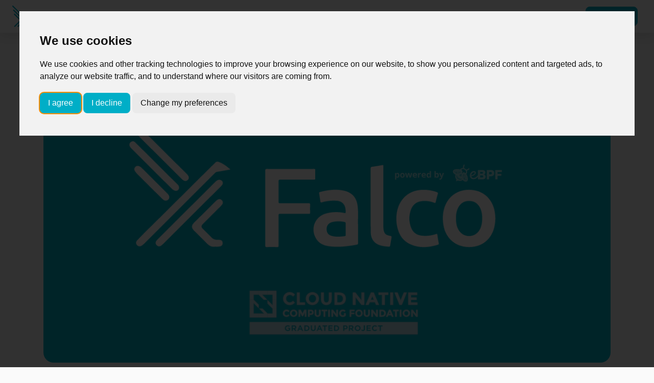

--- FILE ---
content_type: text/html; charset=UTF-8
request_url: https://falco.org/blog/falco-0-28-0/
body_size: 10940
content:
<!doctype html><html itemscope itemtype=http://schema.org/WebPage lang=en class=no-js><head><meta charset=utf-8><meta name=viewport content="width=device-width,initial-scale=1,shrink-to-fit=no"><meta name=generator content="Hugo 0.108.0"><meta name=robots content="index, follow"><link rel=canonical href=https://falco.org/blog/falco-0-28-0/><link rel=stylesheet href=https://unpkg.com/swiper@8/swiper-bundle.min.css><link rel="shortcut icon" href=/favicons/favicon.ico><link rel=apple-touch-icon href=/favicons/apple-touch-icon-180x180.png sizes=180x180><link rel=icon type=image/png href=/favicons/favicon-16x16.png sizes=16x16><link rel=icon type=image/png href=/favicons/favicon-32x32.png sizes=32x32><link rel=icon type=image/png href=/favicons/android-36x36.png sizes=36x36><link rel=icon type=image/png href=/favicons/android-48x48.png sizes=48x48><link rel=icon type=image/png href=/favicons/android-72x72.png sizes=72x72><link rel=icon type=image/png href=/favicons/android-96x96.png sizes=96x96><link rel=icon type=image/png href=/favicons/android-144x144.png sizes=144x144><link rel=icon type=image/png href=/favicons/android-192x192.png sizes=192x192><title>Falco 0.28.0 a.k.a. Falco 2021.04 | Falco</title><meta name=description content="Today we announce the spring release of Falco 0.28.0 🌱
This is the second release of Falco during 2021!
You can take a look at the set of changes …"><meta property="og:title" content="Falco 0.28.0 a.k.a. Falco 2021.04"><meta property="og:description" content="Today we announce the spring release of Falco 0.28.0 🌱
This is the second release of Falco during 2021!
You can take a look at the set of changes here:
0.28.0 As usual, in case you just want to try out the stable Falco 0.28.0, you can install its packages following the process outlined in the docs:
CentOS/Amazon Linux Debian/Ubuntu openSUSE Linux binary package Do you rather prefer using the container images?"><meta property="og:type" content="article"><meta property="og:url" content="https://falco.org/blog/falco-0-28-0/"><meta property="og:image" content="https://falco.org/images/featured/default-01.png"><meta property="article:section" content="blog"><meta property="article:published_time" content="2021-04-09T00:00:00+00:00"><meta property="article:modified_time" content="2024-09-11T13:22:40+02:00"><meta property="og:site_name" content="Falco"><meta itemprop=name content="Falco 0.28.0 a.k.a. Falco 2021.04"><meta itemprop=description content="Today we announce the spring release of Falco 0.28.0 🌱
This is the second release of Falco during 2021!
You can take a look at the set of changes here:
0.28.0 As usual, in case you just want to try out the stable Falco 0.28.0, you can install its packages following the process outlined in the docs:
CentOS/Amazon Linux Debian/Ubuntu openSUSE Linux binary package Do you rather prefer using the container images?"><meta itemprop=datePublished content="2021-04-09T00:00:00+00:00"><meta itemprop=dateModified content="2024-09-11T13:22:40+02:00"><meta itemprop=wordCount content="860"><meta itemprop=image content="https://falco.org/images/featured/default-01.png"><meta itemprop=keywords content="Falco,Release,"><meta name=twitter:card content="summary_large_image"><meta name=twitter:image content="https://falco.org/images/featured/default-01.png"><meta name=twitter:title content="Falco 0.28.0 a.k.a. Falco 2021.04"><meta name=twitter:description content="Today we announce the spring release of Falco 0.28.0 🌱
This is the second release of Falco during 2021!
You can take a look at the set of changes here:
0.28.0 As usual, in case you just want to try out the stable Falco 0.28.0, you can install its packages following the process outlined in the docs:
CentOS/Amazon Linux Debian/Ubuntu openSUSE Linux binary package Do you rather prefer using the container images?"><link rel=preload href=/scss/main.min.fd420a700337d7741845a603109a59312cd5652835b2bb76f074d47679ed62ef.css as=style><link href=/scss/main.min.fd420a700337d7741845a603109a59312cd5652835b2bb76f074d47679ed62ef.css rel=stylesheet integrity><script type=text/javascript src=https://www.termsfeed.com/public/cookie-consent/4.1.0/cookie-consent.js defer></script>
<script type=text/javascript charset=utf-8>document.addEventListener("DOMContentLoaded",function(){cookieconsent.run({notice_banner_type:"interstitial",consent_type:"express",palette:"light",language:"en",page_load_consent_levels:["strictly-necessary"],notice_banner_reject_button_hide:!1,preferences_center_close_button_hide:!1,page_refresh_confirmation_buttons:!1})})</script><noscript>Free cookie consent management tool by <a href=https://www.termsfeed.com/>TermsFeed</a></noscript><script>(()=>{const e=document.getElementById("open_preferences_center");e&&document.addEventListener("scroll",()=>{const[n]=document.getElementsByTagName("footer"),s=n.getBoundingClientRect(),o=Math.max(document.documentElement.clientHeight,window.innerHeight),t=o-s.top;e.style.bottom=t>0?`calc(1rem + ${t}px)`:"1rem"})})()</script><script src=/js/jquery-3.6.4.min.js integrity=sha384-D3uwrq65ksHOpbvkMEb7reM5Bzm4MbOwpMgngc01wq8i5BTp7Tc74UZr97GXb2xS crossorigin=anonymous></script>
<link rel=stylesheet href=/css/prism.css><link rel=stylesheet crossorigin href=/assets/index-C1z1vz3D.css><script src=/js/scripts.js async></script>
<script src=/js/swiper-bundle.min.min.e0e8f81b0b15728d35ff73c07f42ddbb17a108d6f23df4953cb3e60df7ade675.js async onload=initSwiper()></script>
<script type=application/javascript>var doNotTrack=!1;doNotTrack||(window.ga=window.ga||function(){(ga.q=ga.q||[]).push(arguments)},ga.l=+new Date,ga("create","UA-00000000-0","auto"),ga("send","pageview"))</script><script async src=https://www.google-analytics.com/analytics.js></script>
<script async src="https://www.googletagmanager.com/gtag/js?id=G-D5DEHT7DJ1"></script>
<script>
  window.dataLayer = window.dataLayer || [];
  function gtag(){dataLayer.push(arguments);}
  gtag('js', new Date());

  gtag('config', 'G-D5DEHT7DJ1');
</script>
</head><body class="td-page td-blog"><header><nav class="js-navbar-scroll navbar navbar-expand navbar-dark td-navbar"><div class=navbar-brand__wrapper><a class=navbar-brand href=/><span class=navbar-logo><svg xmlns:dc="http://purl.org/dc/elements/1.1/" xmlns:cc="http://creativecommons.org/ns#" xmlns:rdf="http://www.w3.org/1999/02/22-rdf-syntax-ns#" xmlns:svg="http://www.w3.org/2000/svg" xmlns="http://www.w3.org/2000/svg" xmlns:sodipodi="http://sodipodi.sourceforge.net/DTD/sodipodi-0.dtd" xmlns:inkscape="http://www.inkscape.org/namespaces/inkscape" id="Layer_1" data-name="Layer 1" viewBox="0 0 704.56704 249.16756" sodipodi:docname="logo.svg" inkscape:version="1.0.1 (3bc2e813f5, 2020-09-07)" width="704.56702" height="249.16757"><sodipodi:namedview pagecolor="#ffffff" bordercolor="#666666" borderopacity="1" objecttolerance="10" gridtolerance="10" guidetolerance="10" inkscape:pageopacity="0" inkscape:pageshadow="2" inkscape:window-width="2560" inkscape:window-height="1380" id="namedview110" showgrid="false" inkscape:zoom="1.8350955" inkscape:cx="219.80511" inkscape:cy="80.521527" inkscape:window-x="0" inkscape:window-y="32" inkscape:window-maximized="1" inkscape:current-layer="fqqZXT"/><defs id="defs82"><style id="style80">.cls-1{fill:#00b4c8}</style></defs><title id="title84">Falco horizontal logo_teal2</title><g id="fqqZXT" transform="translate(-1.8527785,-35.942587)"><path class="cls-1" d="M176.16169 141.03427Q109.1407 208.57188 41.7291 275.66846a61.01065 61.01065.0 01-6.640358 6.13636c-3.213076 2.38145-6.72856 2.52005-9.639229-.56702-2.910669-3.08708-1.902645-6.30015.516613-8.89581 5.796137-6.22455 11.78128-12.27269 17.804223-18.27043Q109.99752 188.15939 176.24989 122.28502c4.22111-4.20849 22.74355 9.47543 27.19146 13.98633" id="path86" style="fill:#fff;stroke-width:1.26003"/><path class="cls-1" d="m189.2282 162.40437c-.189 2.69647-1.94044 4.47311-3.69189 6.22456L74.880488 279.24695c-3.465083 3.45248-7.56018 6.82936-11.919883 2.11686-3.969095-4.27151-.630015-8.1146 2.595661-11.34028q54.735704-54.73569 109.483994-109.4588c2.78467-2.79727 5.77094-5.32992 10.08024-3.78009a5.8087381 5.8087381.0 014.1077 5.61973z" id="path88" style="fill:#fff;stroke-width:1.26003"/><path class="cls-1" d="m7.6200895 35.947772c3.0492725-.113403 5.1535225 1.65064 7.1065685 3.616286Q67.421111 92.22071 120.07776 144.88996c3.27609 3.28867 6.30015 7.23257 2.12945 11.34027-4.1707 4.10769-8.07679 1.26002-11.34027-2.09165Q58.10949 101.46932 5.503239 48.800078C2.8697767 46.154015.8159274 43.268546 2.4161662 39.312052a5.46853 5.46853.0 015.2039233-3.36428z" id="path90" style="fill:#fff;stroke-width:1.26003"/><path class="cls-1" d="m174.56145 284.17367c-6.30014 1.26003-11.21426-1.68844-15.68737-6.30015-8.00118-8.3288-16.21658-16.38039-24.45718-24.52018-4.85112-4.78812-5.04012-9.33682-.1764-14.21314 14.03674-13.94853 27.98527-27.98527 42.022-41.94639 3.08706-3.07449 6.84195-5.65754 10.77326-1.95305 4.38489 4.14549 1.49943 8.07678-1.75145 11.34026-11.01266 11.13867-21.97492 22.34033-33.26479 33.20179-4.2841 4.1203-4.95192 7.20737-.23941 11.41588 5.31733 4.76291 10.24404 9.96683 15.12037 15.12035 3.20047 3.37688 6.74116 5.35513 11.56707 5.17872 4.82591-.1764 10.43304-.1512 10.28185 6.41356-.15121 6.30015-5.97254 6.04815-10.58425 6.47655a26.460629 26.460629.0 01-3.6037-.2142z" id="path92" style="fill:#fff;stroke-width:1.26003"/><path class="cls-1" d="m105.61262 171.22459c-.94502 4.3975-3.37688 7.05616-8.101994 5.49372a16.38039 16.38039.0 01-5.972542-4.1707Q53.598582 134.74672 15.810285 96.945821a29.157093 29.157093.0 01-3.225677-3.780089c-2.167252-3.049273-2.368857-6.30015.378008-8.958813 2.746866-2.658664 6.098545-2.217653 8.82021.327608 4.59911 4.309302 9.034415 8.820209 13.494921 13.268116Q67.597514 130.1098 99.892082 162.44218c2.469658 2.49486 5.455928 4.7125 5.720538 8.78241z" id="path94" style="fill:#fff;stroke-width:1.26003"/><path class="cls-1" d="m86.76257 189.58322a6.1741467 6.1741467.0 01-3.187876 5.40553 6.7663608 6.7663608.0 01-8.353998-1.19703c-4.2211-3.90609-8.278397-7.98859-12.348293-12.05849q-18.06883-18.01842-36.049457-36.07465a43.181227 43.181227.0 01-5.254325-6.30015 5.7583368 5.7583368.0 01.45361-7.56019 6.3001498 6.3001498.0 017.56018-1.41123 14.679349 14.679349.0 014.662112 3.25088q24.494982 24.35638 48.876561 48.83876c1.953046 1.96565 3.679287 4.0951 3.641486 7.10657z" id="path96" style="fill:#fff;stroke-width:1.26003"/></g><path class="cls-1" d="m432.97476 151.03237a32.218966 32.218966.0 00-13.04132-8.354 58.944201 58.944201.0 00-20.16047-2.98627 105.0235 105.0235.0 00-18.64844 1.58764 94.703851 94.703851.0 00-13.33112 3.18787l2.98627 19.50526a67.373801 67.373801.0 0111.34027-2.78466 91.276569 91.276569.0 0115.38497-1.15923 28.489277 28.489277.0 0110.24403 1.58764 16.38039 16.38039.0 016.57736 4.4857 16.670197 16.670197.0 013.47768 6.66557 30.996737 30.996737.0 01.99543 7.96339v3.98169a77.680846 77.680846.0 00-9.34942-1.68844 72.36352 72.36352.0 00-8.3666-.50401 77.42884 77.42884.0 00-16.38039 1.70104 40.648566 40.648566.0 00-13.86033 5.56933 28.60268 28.60268.0 00-9.46282 10.08024 30.354121 30.354121.0 00-3.47769 15.12036 35.772251 35.772251.0 003.06188 15.66217 27.216646 27.216646.0 008.55559 10.35745 35.986455 35.986455.0 0013.24293 5.77094 75.904204 75.904204.0 0017.1112 1.78924 172.93911 172.93911.0 0025.3518-1.68845c7.48458-1.13403 13.10431-2.09164 16.8214-2.88546v-63.1023a64.059923 64.059923.0 00-2.09165-16.8214 31.412546 31.412546.0 00-6.98056-13.04131zm-14.23834 77.23984a89.966139 89.966139.0 01-16.9222 1.18443q-9.14783.0-14.52814-3.27609-5.38034-3.27608-5.36774-11.84428a12.600299 12.600299.0 011.97825-7.27037 13.44452 13.44452.0 015.27953-4.47311 25.427405 25.427405.0 017.37117-2.19245 54.723101 54.723101.0 018.05159-.59222 53.211064 53.211064.0 018.3666.59222 46.621108 46.621108.0 015.77094 1.26003z" id="path99" style="fill:#fff;stroke-width:1.26003"/><path class="cls-1" d="m493.746 223.58489a11.680477 11.680477.0 01-2.52006-5.04011 32.974984 32.974984.0 01-.69302-7.37118V91.911773l-24.09177 3.98169V215.7223a51.33362 51.33362.0 001.70105 13.86033 22.138726 22.138726.0 005.87173 10.15585 27.355251 27.355251.0 0011.23947 6.30015 65.521558 65.521558.0 0017.81682 2.38145l3.38949-19.90848a37.523692 37.523692.0 01-7.86259-1.68843 11.037863 11.037863.0 01-4.85112-3.23828z" id="path101" style="fill:#fff;stroke-width:1.26003"/><path class="cls-1" d="m582.98132 226.87357a62.043875 62.043875.0 01-12.14669 1.19702q-16.51899.0-23.48695-9.0596-6.96797-9.05962-6.96797-24.58319.0-16.12838 7.37117-24.9864 7.37118-8.85801 21.49612-8.8202a50.90521 50.90521.0 0111.23946 1.19702 54.660099 54.660099.0 019.46283 2.98627l5.16612-19.70686a72.930534 72.930534.0 00-27.85926-5.36773 53.110262 53.110262.0 00-21.49612 4.1707 47.062118 47.062118.0 00-16.22918 11.55448 51.207617 51.207617.0 00-10.25664 17.41361 64.034722 64.034722.0 00-3.57849 21.59691 71.607502 71.607502.0 003.18787 21.79852 46.898314 46.898314.0 009.66444 17.275 43.874242 43.874242.0 0016.38039 11.34028 60.267233 60.267233.0 0023.18455 4.0825 85.745038 85.745038.0 0016.61979-1.60024 50.199593 50.199593.0 0012.04589-3.57849l-3.38948-19.90847a56.701348 56.701348.0 01-10.40785 2.99887z" id="path103" style="fill:#fff;stroke-width:1.26003"/><path class="cls-1" d="m700.88233 171.83547a51.283219 51.283219.0 00-10.25664-17.22462 44.390855 44.390855.0 00-15.82598-11.03786 51.573025 51.573025.0 00-20.16048-3.88089 50.829608 50.829608.0 00-20.16048 3.88089 45.764288 45.764288.0 00-15.82598 11.03786 50.249994 50.249994.0 00-10.34484 17.22462 64.652137 64.652137.0 00-3.69189 22.39072 65.521558 65.521558.0 003.70448 22.50414 50.993412 50.993412.0 0010.24405 17.32541 46.079296 46.079296.0 0015.72517 11.15127 50.577602 50.577602.0 0020.26129 3.95649 51.270619 51.270619.0 0020.39988-3.9691 45.764288 45.764288.0 0015.82597-11.15126 50.023189 50.023189.0 0010.20624-17.31281 67.373801 67.373801.0 003.57849-22.49153 64.954544 64.954544.0 00-3.67928-22.40333zm-27.72067 47.27631q-6.66555 9.17302-18.61063 9.16043-11.94509-.0126-18.61065-9.16043-6.66555-9.14781-6.67816-24.88559.0-15.51096 6.67816-24.58318 6.67816-9.07221 18.61065-9.05962 11.94508.0 18.61063 9.05962 6.66557 9.05961 6.66557 24.58318.0504 15.72518-6.61516 24.88559z" id="path105" style="fill:#fff;stroke-width:1.26003"/><path class="cls-1" d="m349.92618 185.22959h-60.22943v63.7197H264.76076V99.547553h95.62367v20.009267h-70.68768v45.65089h60.22943z" id="path107" style="fill:#fff;stroke-width:1.26003"/></svg></span><span class=font-weight-bold>Falco</span></a></div><div class="ml-md-auto w-100" id=main_navbar><ul class="navbar-nav mt-2 mt-lg-0 justify-content-center"><li class="nav-item dropdown d-none d-md-block mb-2 mb-lg-0 mx-2"><a class="nav-link dropdown-toggle" href=# id=navbarDropdownAbout role=button data-toggle=dropdown aria-haspopup=true aria-expanded=false>About</a><div class=dropdown-menu aria-labelledby=navbarDropdownMenuLink><a class="dropdown-item d-flex flex-column" href=/about/><span class=font-weight-bold>What is Falco?</span>
<span class="small text-dark">Learn about Falco and how it works</span></a>
<a class="dropdown-item d-flex flex-column" href=/about/why-falco/><span class=font-weight-bold>Why choose Falco?</span>
<span class="small text-dark">Benefits of Falco for runtime security</span></a>
<a class="dropdown-item d-flex flex-column" href=/about/use-cases/><span class=font-weight-bold>Falco use cases</span>
<span class="small text-dark">Threat detection and regulatory compliance</span></a>
<a class="dropdown-item d-flex flex-column" href=/about/case-studies/><span class=font-weight-bold>Case studies</span>
<span class="small text-dark">Discover how the industry is adopting Falco</span></a>
<a class="dropdown-item d-flex flex-column" href=/about/ecosystem/><span class=font-weight-bold>Falco ecosystem</span>
<span class="small text-dark">Integrations and plugins</span></a>
<a class="dropdown-item d-flex flex-column" href=/about/faq/><span class=font-weight-bold>FAQ</span>
<span class="small text-dark">The most common questions about the whole Falco<br>ecosystem</span></a></div></li><li class="nav-item d-none d-md-block mx-2 mb-2 mb-lg-0"><a class=nav-link href=/docs/><span>Docs</span></a></li><li class="nav-item d-none d-md-block mx-2 mb-2 mb-lg-0"><a class=nav-link href=/blog/><span>Blog</span></a></li><li class="nav-item dropdown d-none d-md-block mb-2 mb-lg-0 mx-2"><a class="nav-link dropdown-toggle" href=# id=navbarDropdownCommunity role=button data-toggle=dropdown aria-haspopup=true aria-expanded=false>Community</a><div class=dropdown-menu aria-labelledby=navbarDropdownMenuLink><a class="dropdown-item d-flex flex-column" href=/community/><span class=font-weight-bold>About the community</span>
<span class="small text-dark">For users and contributors</span></a>
<a class="dropdown-item d-flex flex-column" href=/community/events/><span class=font-weight-bold>Events</span>
<span class="small text-dark">Meet and learn about Falco</span></a>
<a class="dropdown-item d-flex flex-column" href=/community/contributors/><span class=font-weight-bold>Contributors</span>
<span class="small text-dark">The people who build Falco</span></a>
<a class="dropdown-item d-flex flex-column" href=/docs/roadmap/><span class=font-weight-bold>Roadmap</span>
<span class="small text-dark">The Project direction</span></a>
<a class="dropdown-item d-flex flex-column" href=/community/falco-brand/><span class=font-weight-bold>Falco brand</span>
<span class="small text-dark">Brand guidelines</span></a></div></li><li class="nav-item d-none d-md-block mx-2 mb-2 mb-lg-0"><a class=nav-link href=/enterprise/><span>Enterprise</span></a></li><li class="nav-item dropdown d-none d-lg-block"><a class="nav-link dropdown-toggle" href=# id=navbarDropdownVersions role=button data-toggle=dropdown aria-haspopup=true aria-expanded=false>Versions
<span></span></a><div class=dropdown-menu aria-labelledby=navbarDropdownMenuLink><a class=dropdown-item href=https://falco.org/>v0.42</a>
<a class=dropdown-item href=https://v0-41.falco.org/>v0.41</a>
<a class=dropdown-item href=https://v0-40.falco.org/>v0.40</a>
<a class=dropdown-item href=https://v0-39.falco.org/>v0.39</a>
<a class=dropdown-item href=https://v0-38.falco.org/>v0.38</a>
<a class=dropdown-item href=https://v0-37.falco.org/>v0.37</a>
<a class=dropdown-item href=https://v0-36.falco.org/>v0.36</a>
<a class=dropdown-item href=https://v0-35.falco.org/>v0.35</a>
<a class=dropdown-item href=https://v0-34.falco.org/>v0.34</a>
<a class=dropdown-item href=https://v0-33.falco.org/>v0.33</a>
<a class=dropdown-item href=https://v0-32.falco.org/>v0.32</a>
<a class=dropdown-item href=https://v0-31.falco.org/>v0.31</a>
<a class=dropdown-item href=https://v0-30.falco.org/>v0.30</a>
<a class=dropdown-item href=https://v0-29.falco.org/>v0.29</a>
<a class=dropdown-item href=https://v0-28.falco.org/>v0.28</a>
<a class=dropdown-item href=https://v0-27.falco.org/>v0.27</a>
<a class=dropdown-item href=https://v0-26.falco.org/>v0.26</a></div></li></ul></div><div class="d-flex justify-content-center justify-content-md-end mr-3 w-50"><div class="navbar-nav d-none d-lg-block"><div id=docsearch style=margin-right:5px></div></div><a href=/docs/getting-started/ role=button class="btn btn-primary flex-shrink-0 px-3">Try Falco</a></div><div class="dropdown-hamburger d-block d-md-none position-static ml-3"><button class="bg-transparent border-0" id=hamburgerDropdown role=button data-toggle=dropdown aria-haspopup=true aria-expanded=false aria-label="hamburger menu">
<i class="fa fa-bars fa-2x weigh" aria-hidden=true></i></button><div class="w-100 dropdown-menu dropdown-menu--mobile" aria-labelledby=hamburgerDropdown><a class="dropdown-item my-2" href=/about/><h4 class=font-weight-bold>About</h4></a><a class="dropdown-item my-2" href=/docs/><h4 class=font-weight-bold>Docs</h4></a><a class="dropdown-item my-2" href=/blog/><h4 class=font-weight-bold>Blog</h4></a><a class="dropdown-item my-2" href=/community/><h4 class=font-weight-bold>Community</h4></a><a class="dropdown-item my-2" href=/enterprise/><h4 class=font-weight-bold>Enterprise</h4></a></div></div></nav></header><div class="container-fluid td-outer"><div class=td-default id=blog><main role=main><section class="row td-content td-box--light"><div class=container><div class=row><div class=col-12><img src=/images/featured/default-01.png alt="Featured Image for Falco 0.28.0 a.k.a. Falco 2021.04" class="d-none d-md-block post__img mb-5"></div></div><div class="row flex-xl-nowrap"><div class=col><nav aria-label=breadcrumb class=td-breadcrumbs><ol class=breadcrumb><li class=breadcrumb-item><a href=https://falco.org/blog/>The Falco blog</a></li><li class="breadcrumb-item active"><span>Falco 0.28.0 a.k.a. Falco 2021.04</span></li></ol></nav><div class="d-flex align-items-center mb-3 post__content"><b class="text-uppercase text-dark mr-3">Leonardo Di Donato</b>
<time datetime=2021-04-09 class=text-muted>Apr 9, 2021</time>
<button class="btn btn-link text-muted p-0" aria-label="Copy link" onclick='copyLinkClickHandler("https://falco.org/blog/falco-0-28-0/")'>
<i class="fa fa-link ml-2"></i></button></div><h1>Falco 0.28.0 a.k.a. Falco 2021.04</h1><ul class="taxonomy-terms post__tags"><li class="mr-1 mb-1 d-inline-block"><a class="btn btn-light py-0 px-3 rounded-pill" href=/tags/falco>Falco</a></li><li class="mr-1 mb-1 d-inline-block"><a class="btn btn-light py-0 px-3 rounded-pill" href=/tags/release>Release</a></li></ul></div></div></div></section><section class=td-content><div class=container><div class="row flex-xl-nowrap"><div class=col-10><p>Today we announce the spring release of Falco 0.28.0 🌱</p><p>This is the second release of Falco during 2021!</p><p>You can take a look at the set of changes here:</p><ul><li><a href=https://github.com/falcosecurity/falco/releases/tag/0.28.0>0.28.0</a></li></ul><p>As usual, in case you just want to try out the stable Falco 0.28.0, you can install its packages following the process outlined in the docs:</p><ul><li><a href=https://falco.org/docs/getting-started/installation/#centos-rhel>CentOS/Amazon Linux</a></li><li><a href=https://falco.org/docs/getting-started/installation/#debian>Debian/Ubuntu</a></li><li><a href=https://falco.org/docs/getting-started/installation/#suse>openSUSE</a></li><li><a href=https://falco.org/docs/getting-started/installation/#linux-binary>Linux binary package</a></li></ul><p>Do you rather prefer using the container images? No problem at all! 🐳</p><p>You can read more about running Falco with Docker in the <a href=https://falco.org/docs/getting-started/running/#docker>docs</a>.</p><p><strong>Notice</strong> that from this release onward, thanks to Jonah, one of our Falco Infra maintainers, you can find also the <strong>falco-no-driver</strong> container images on the <a href=https://gallery.ecr.aws/falcosecurity/falco-no-driver>AWS ECR gallery</a>. Same for the the <strong>falco-driver-loader</strong> container images (<a href=https://gallery.ecr.aws/falcosecurity/falco-driver-loader>link</a>). This makes part of an effort to publish Falco container images on other registries that began while cooking up Falco 0.27.0.</p><h2 id=novelties>Novelties 🆕</h2><p>Let's now review some of the new things Falco 0.28.0 brings.</p><p>For a complete list please visit <a href=https://github.com/falcosecurity/falco/releases/tag/0.28.0>the changelog</a>.</p><h3 id=breaking-changes>Breaking changes</h3><p>Before we dive into anything it's important to notice that this release introduces some <strong>breaking changes</strong>.</p><p>Since <a href=https://jfrog.com/blog/into-the-sunset-bintray-jcenter-gocenter-and-chartcenter>bintray is sunsetting</a> 🌇, all the <strong>Falco packages</strong>, for all the officially supported distros, will be published at <a href=https://download.falco.org>https://download.falco.org</a> from now on.</p><p>We <strong>already moved</strong> the package repositories and <strong>the previous Falco versions</strong> (both development, starting from Falco 0.26.1 onward, and all the stable versions, starting with Falco 0.20.0).</p><p>So you can start using the new package repositories just now! Here's a <a href=https://falco.org/docs/setup/packages/#upgrade>step-by-step guide to upgrade</a> your Falco repository settings. 📄</p><p>Do not use the <a href=https://dl.bintray.com/falcosecurity>Falco Bintray repositories</a> anymore, please. ⚠️</p><p>Notice also that the DEB and RPM packages use now <strong>systemd</strong> ⚫◀️ in place of the previous init.d service units.</p><p>Another change worth mentioning is that we definitely removed the <code>SKIP_MODULE_LOAD</code> environment variable used by the Falco container image to skip the driver loading. It was deprecated with Falco 0.24.0. If you're still using is please switch to use the new environment variable named <code>SKIP_DRIVER_LOADER</code>. ⏭️</p><h3 id=exceptions>Exceptions</h3><p>As announced, the support for structured rules exceptions has been merged in. ✔️</p><p>It's a mechanism to define additional conditions that when matched cause the Falco engine to do <strong>not</strong> emit the relative Falco alert.</p><p>You can read more about such a feature in the <a href=https://github.com/falcosecurity/falco/blob/master/proposals/20200828-structured-exception-handling.md>document proposing it</a>.</p><p>Notice that the default Falco rulesets are not using the exceptions at the moment, but you can surely write your own Falco rules using this feature if it suits your needs.</p><h3 id=healthz>Healthz</h3><p>Thanks to Carlos, the Falco Kubernetes web server exposes now a <code>/healthz</code> endpoint.</p><p>It can be used to check whether Falco is up and running. It's a feature requested by the users of Falco Helm charts to improve them.</p><h3 id=falco-driver-loader>Falco driver loader</h3><p>The Falco driver loader, a bunch of bash doing magic things when a Falco container starts, will first try to detect and download a prebuilt Falco driver for the current host (current list of prebuild drivers is available <a href="https://download.falco.org/?prefix=driver/">here</a>), and only then it will try to compile a working Falco driver on the fly.</p><p>We decided to invert such logic because we have 4K+ prebuilt drivers and a mechanism to update them as soon new distro and new kernels born.</p><p>This way, the boot time of Falco containers should improve by a lot in the majority of cases, avoiding compiling a Falco driver for your host if we already built one for you.</p><h3 id=tunable-drops>Tunable drops</h3><p>The <code>syscall_event_drops</code> configuration item inside <code>falco.yaml</code> gains a new child (<code>threshold</code>) that you can use to tune
the noisiness of the drops.</p><p>It represents a percentage, thus you might provide a value between 0 and 1 for it. By default it's 0.1, feel free to experiment with it in case you need to.</p><h2 id=everything-else>Everything else</h2><h3 id=engine-fixes>Engine fixes</h3><p>A bug in the Falco engine, and precisely in the Falco rules language, preventing numbers to be parsed properly has been finally fixed.</p><p>Also, another bug regarding how the missing values (<code>NA</code>) were handled in multi-value fields (eg., lists) is now fixed and no more present.</p><h3 id=rules>Rules</h3><p>As usual, our community is awesome at improving the Falco rules!</p><p>This release brings a bunch of improvements to various macros, lists, and rules. Take a look at the <a href=https://github.com/falcosecurity/falco/releases/tag/0.28.0>changelog (rules section)</a> for details about them.</p><p>Three 3️⃣ new rules, <code>Debugfs Launched in Privileged Container</code>, and <code>Mount Launched in Privileged Container</code>, and <code>Sudo Potential Privilege Escalation</code> (very useful to promptly alert you about <a href="https://cve.mitre.org/cgi-bin/cvename.cgi?name=CVE-2021-3156">CVE-2021-3156</a>) have also been introduced.</p><h2 id=what-s-next>What's next 🔮</h2><p>We have a scheduled <a href=https://github.com/falcosecurity/falco/milestone/18>0.28.1</a> release on May 4th 2021!</p><p>As usual, the final release date will be discussed during the <a href=https://github.com/falcosecurity/community>Falco Community Calls</a>.</p><p>As always, we are going to have bug fixes and improvements.</p><h2 id=let-s-meet>Let's meet 🤝</h2><p>As always, we meet every week in our <a href=https://github.com/falcosecurity/community>community calls</a>,
if you want to know the latest and the greatest you should join us there!</p><p>If you have any questions</p><ul><li>Join the <a href=https://kubernetes.slack.com/messages/falco>#falco channel</a> on the <a href=https://slack.k8s.io>Kubernetes Slack</a></li><li><a href=https://lists.cncf.io/g/cncf-falco-dev>Join the Falco mailing list</a></li></ul><p>Thanks to all the amazing contributors! Falco reached 100 contributors, but also all the other Falco projects are receiving a vital amount of contributions every day.</p><p>Keep up the good work!</p><p>Bye!</p><p>Leo</p><ul class="list-unstyled d-flex justify-content-between align-items-center mb-0 pt-5"><li><a href=/blog/falco-on-rke-with-rancher/ aria-label="Previous - Falco Security and Monitoring on RKE Bare Metal Cluster with Rancher" class="btn btn-primary"><span class=mr-1>←</span>Previous</a></li><a href=/blog/falcosidekick-response-engine-part-2-openfaas/ aria-label="Next - Kubernetes Response Engine, Part 2: Falcosidekick + OpenFaas" class="btn btn-primary">Next<span class=ml-1>→</span></a></li></ul></div><aside class="d-none d-xl-block col-xl-2 td-sidebar-toc d-print-none"><div class=td-toc><h6 class="mt-4 td-toc-title">On this page</h6><nav id=TableOfContents><ul><li><a href=#novelties>Novelties 🆕</a><ul><li><a href=#breaking-changes>Breaking changes</a></li><li><a href=#exceptions>Exceptions</a></li><li><a href=#healthz>Healthz</a></li><li><a href=#falco-driver-loader>Falco driver loader</a></li><li><a href=#tunable-drops>Tunable drops</a></li></ul></li><li><a href=#everything-else>Everything else</a><ul><li><a href=#engine-fixes>Engine fixes</a></li><li><a href=#rules>Rules</a></li></ul></li><li><a href=#what-s-next>What's next 🔮</a></li><li><a href=#let-s-meet>Let's meet 🤝</a></li></ul></nav></div></aside></div></div></section><div id=toast class="d-none toast position-fixed" role=alert aria-live=assertive aria-atomic=true data-delay=2000><div class="d-flex align-items-center py-2 px-3"><div class="mr-4 w-100 toast__content"></div><button type=button class=close data-dismiss=toast aria-label=Close>
<span aria-hidden=true>&#215;</span></button></div></div></main></div><footer class="py-5 row d-print-none"><div class="container-fluid mx-sm-5"><div class=row><div class="col-12 col-sm-6 col-md-4 text-center text-sm-left"><ul class="list-inline mb-0"><li class="list-inline-item mx-2 h3" data-toggle=tooltip data-placement=top title=GitHub aria-label=GitHub><a class=text-white target=_blank rel="noopener noreferrer" href=https://github.com/falcosecurity/falco aria-label=GitHub><i class="fab fa-github"></i></a></li><li class="list-inline-item mx-2 h3" data-toggle=tooltip data-placement=top title=Slack aria-label=Slack><a class=text-white target=_blank rel="noopener noreferrer" href=https://kubernetes.slack.com/messages/falco aria-label=Slack><i class="fab fa-slack"></i></a></li><li class="list-inline-item mx-2 h3" data-toggle=tooltip data-placement=top title="Developer mailing list" aria-label="Developer mailing list"><a class=text-white target=_blank rel="noopener noreferrer" href=https://lists.cncf.io/g/cncf-falco-dev aria-label="Developer mailing list"><i class="fa fa-envelope"></i></a></li></ul><script type=module crossorigin src=/assets/index-JfmtLPLI.js></script></div><div class="col-12 col-sm-6 col-md-8 text-center text-sm-right"><a class="pl-lg-4 pl-sm-2 text-white font-weight-normal" href=/about/>About</a>
<a class="pl-lg-4 pl-sm-2 text-white font-weight-normal" href=/docs/>Docs</a>
<a class="pl-lg-4 pl-sm-2 text-white font-weight-normal" href=/blog/>Blog</a>
<a class="pl-lg-4 pl-sm-2 text-white font-weight-normal" href=/community/>Community</a>
<a class="pl-lg-4 pl-sm-2 text-white font-weight-normal" href=/enterprise/>Enterprise</a></div></div><div class=row><div class="col-12 col-sm-8 text-center text-sm-left text-white"><small>Falco was created by <a href=https://sysdig.com/opensource/>Sysdig</a></small></div></div><div class=row><div class="col-12 col-sm-8 text-center text-sm-left text-white"><small>&copy; 2025 The Falco Authors | Documentation Distributed under <a href=https://creativecommons.org/licenses/by/4.0/ target=_blank>CC BY 4.0</a></small><br><small>&copy; 2025 The Linux Foundation ®.
All Rights Reserved<br>The Linux Foundation has registered trademarks and uses trademarks. For a list of trademarks of The Linux Foundation, please see our <a class=text-white href=https://www.linuxfoundation.org/trademark-usage>Trademark Usage page</a>. <a class=text-white href=https://www.linuxfoundation.org/privacy>Privacy Policy</a> and <a class=text-white href=https://www.linuxfoundation.org/terms>Terms of Use</a>.</small><br></div></div></div></footer></div><img referrerpolicy=no-referrer-when-downgrade src="https://static.scarf.sh/a.png?x-pxid=29c6e383-a814-4868-aa21-7d0b143ba609">
<script src=https://cdn.jsdelivr.net/npm/popper.js@1.16.1/dist/umd/popper.min.js integrity=sha384-9/reFTGAW83EW2RDu2S0VKaIzap3H66lZH81PoYlFhbGU+6BZp6G7niu735Sk7lN crossorigin=anonymous></script>
<script src=https://cdn.jsdelivr.net/npm/bootstrap@4.6.1/dist/js/bootstrap.min.js integrity="sha512-UR25UO94eTnCVwjbXozyeVd6ZqpaAE9naiEUBK/A+QDbfSTQFhPGj5lOR6d8tsgbBk84Ggb5A3EkjsOgPRPcKA==" crossorigin=anonymous></script>
<script src=/js/tabpane-persist.js></script>
<script src=/js/main.min.a63cf6d582974fa71718bfa53d0de6936beb05648c2e9e9e657c5b2d449ac42c.js integrity="sha256-pjz21YKXT6cXGL+lPQ3mk2vrBWSMLp6eZXxbLUSaxCw=" crossorigin=anonymous></script>
<script src=/js/prism.js></script></body></html>

--- FILE ---
content_type: text/css; charset=UTF-8
request_url: https://falco.org/assets/index-C1z1vz3D.css
body_size: 2271
content:
:root {
    --docsearch-primary-color: rgb(0, 174, 199);
    --docsearch-text-color: rgb(28, 30, 33);
    --docsearch-spacing: 12px;
    --docsearch-icon-stroke-width: 1.4;
    --docsearch-highlight-color: var(--docsearch-primary-color);
    --docsearch-muted-color: rgb(150, 159, 175);
    --docsearch-modal-container-background: rgba(101, 108, 133, .8);
    --docsearch-modal-width: 800px;
    --docsearch-modal-height: 800px;
    --docsearch-modal-background: rgb(245, 246, 247);
    --docsearch-modal-shadow: inset 1px 1px 0 0 rgba(255, 255, 255, .5), 0 3px 8px 0 rgba(85, 90, 100, 1);
    --docsearch-searchbox-height: 56px;
    --docsearch-searchbox-background: rgb(235, 237, 240);
    --docsearch-searchbox-focus-background: #fff;
    --docsearch-searchbox-shadow: inset 0 0 0 2px var(--docsearch-primary-color);
    --docsearch-hit-height: 56px;
    --docsearch-hit-color: rgb(68, 73, 80);
    --docsearch-hit-active-color: #fff;
    --docsearch-hit-background: #fff;
    --docsearch-hit-shadow: 0 1px 3px 0 rgb(212, 217, 225);
    --docsearch-key-gradient: linear-gradient( -225deg, rgb(213, 219, 228) 0%, rgb(248, 248, 248) 100%);
    --docsearch-key-shadow: inset 0 -2px 0 0 rgb(205, 205, 230), inset 0 0 1px 1px #fff, 0 1px 2px 1px rgba(30, 35, 90, .4);
    --docsearch-footer-height: 44px;
    --docsearch-footer-background: #fff;
    --docsearch-footer-shadow: 0 -1px 0 0 rgb(224, 227, 232), 0 -3px 6px 0 rgba(69, 98, 155, .12);
    --docsearch-icon-color: rgb(21, 21, 21)
}

html[data-theme=dark] {
    --docsearch-text-color: rgb(245, 246, 247);
    --docsearch-modal-container-background: rgba(9, 10, 17, .8);
    --docsearch-modal-background: rgb(21, 23, 42);
    --docsearch-modal-shadow: inset 1px 1px 0 0 rgb(44, 46, 64), 0 3px 8px 0 rgb(0, 3, 9);
    --docsearch-searchbox-background: rgb(9, 10, 17);
    --docsearch-searchbox-focus-background: #000;
    --docsearch-hit-color: rgb(190, 195, 201);
    --docsearch-hit-shadow: none;
    --docsearch-hit-background: rgb(9, 10, 17);
    --docsearch-key-gradient: linear-gradient( -26.5deg, rgb(86, 88, 114) 0%, rgb(49, 53, 91) 100%);
    --docsearch-key-shadow: inset 0 -2px 0 0 rgb(40, 45, 85), inset 0 0 1px 1px rgb(81, 87, 125), 0 2px 2px 0 rgba(3, 4, 9, .3);
    --docsearch-footer-background: rgb(30, 33, 54);
    --docsearch-footer-shadow: inset 0 1px 0 0 rgba(73, 76, 106, .5), 0 -4px 8px 0 rgba(0, 0, 0, .2);
    --docsearch-muted-color: rgb(127, 132, 151);
    --docsearch-icon-color: rgb(255, 255, 255)
}

.docsearch-btn {
    align-items: center;
    background: var(--docsearch-searchbox-background);
    border: 0;
    outline: none;
    border-radius: 40px;
    color: var(--docsearch-muted-color);
    cursor: pointer;
    display: flex;
    font-weight: 500;
    height: 36px;
    padding: 0 16px 0 8px;
    user-select: none
}

@media (max-width: 768px) {
    .docsearch-btn {
        padding: 0 8px
    }
}

.docsearch-btn>* {
    margin-right: 4px
}

.docsearch-btn>*:last-child {
    margin-right: 0
}

.docsearch-btn:hover,
.docsearch-btn:active,
.docsearch-btn:focus {
    background: var(--docsearch-searchbox-focus-background);
    box-shadow: var(--docsearch-searchbox-shadow);
    color: var(--docsearch-text-color)
}

.docsearch-btn-icon-container {
    align-items: center;
    display: flex
}

.docsearch-btn .docsearch-btn-icon {
    color: var(--docsearch-text-color)
}

.docsearch-btn-placeholder {
    font-size: 1rem;
    padding: 0 12px 0 0
}

.docsearch-btn-keys {
    display: flex
}

.docsearch-btn-keys>* {
    margin-right: 4px
}

.docsearch-btn-keys>*:last-child {
    margin-right: 0
}

.docsearch-btn-key {
    display: flex;
    align-items: center;
    justify-content: center;
    border-radius: 3px;
    border: 0px;
    padding: 3px;
    background: var(--docsearch-key-gradient);
    box-shadow: var(--docsearch-key-shadow);
    color: var(--docsearch-muted-color)
}

@media (max-width: 768px) {
    .docsearch-btn-keys,
    .docsearch-btn-placeholder {
        display: none
    }
}

.docsearch--active {
    overflow: hidden !important
}

.docsearch-modal-container,
.docsearch-modal-container * {
    box-sizing: border-box
}

.docsearch-modal-container {
    background-color: var(--docsearch-modal-container-background);
    height: 100vh;
    left: 0;
    position: fixed;
    top: 0;
    width: 100vw;
    z-index: 200
}

.docsearch-modal {
    display: flex;
    flex-direction: column;
    margin: 60px auto auto;
    background: var(--docsearch-modal-background);
    box-shadow: var(--docsearch-modal-shadow);
    max-width: var(--docsearch-modal-width);
    border-radius: 6px
}

.docsearch-modal-search-container {
    padding: var(--docsearch-spacing) var(--docsearch-spacing) 0;
    display: flex
}

.docsearch-modal-search-input-form {
    background: var(--docsearch-searchbox-focus-background);
    box-shadow: var(--docsearch-searchbox-shadow);
    display: flex;
    width: 100%;
    height: var(--docsearch-searchbox-height);
    padding: 0 var(--docsearch-spacing);
    margin: 0;
    align-items: center;
    justify-content: center;
    border-radius: 8px;
    position: relative
}

.docsearch-modal-search-input {
    appearance: none;
    font: inherit;
    background: transparent;
    flex: 1;
    outline: none;
    border: none;
    font-size: 1.2em;
    height: 100%;
    color: var(--docsearch-text-color);
    padding: 0 0 0 8px;
    width: 80%
}

.docsearch-modal-search-input-icon {
    color: var(--docsearch-primary-color)
}

.docsearch-modal-search-input-icon.docsearch-modal-search-input-loading-icon {
    animation: rotation 2s infinite linear
}

@media (prefers-reduced-motion) {
    .docsearch-modal-search-input-icon.docsearch-modal-search-input-loading-icon {
        animation: unset
    }
}

@keyframes rotation {
    0% {
        transform: rotate(0)
    }
    to {
        transform: rotate(359deg)
    }
}

.docsearch-modal-search-input-reset {
    align-items: center;
    display: flex;
    justify-content: center;
    color: var(--docsearch-icon-color);
    border: none;
    background: transparent;
    padding: 0;
    margin: 0;
    height: 24px;
    width: 24px;
    border-radius: 50px
}

.docsearch-modal-search-input-reset-icon {
    stroke-width: var(--docsearch-icon-stroke-width)
}

.docsearch-modal-search-input-reset:hover,
.docsearch-modal-search-input-reset:active,
.docsearch-modal-search-input-reset:focus {
    color: var(--docsearch-highlight-color)
}

.docsearch-modal-search-input::-webkit-search-cancel-button,
.docsearch-modal-search-input::-webkit-search-decoration,
.docsearch-modal-search-input::-webkit-search-results-button,
.docsearch-modal-search-input::-webkit-search-results-decoration {
    display: none
}

.docsearch-modal-search-cancel-btn {
    display: none;
    background: transparent;
    outline: none;
    border: none;
    border-radius: 8px;
    color: #ff9f9f;
    font-weight: 700
}

.docsearch-modal-search-cancel-btn:active,
.docsearch-modal-search-cancel-btn:focus {
    background: #b1b1b133
}

.docsearch-modal-search-hits-container {
    color: var(--docsearch-muted-color);
    overflow-y: auto;
    overflow-x: hidden;
    padding: 0 var(--docsearch-spacing);
    max-height: calc(var(--docsearch-modal-height) - var(--docsearch-searchbox-height) - var(--docsearch-spacing) - var(--docsearch-footer-height));
    scrollbar-color: var(--docsearch-muted-color) var(--docsearch-modal-background);
    scrollbar-width: thin
}

.docsearch-modal-search-hits-container::-webkit-scrollbar {
    width: 12px
}

.docsearch-modal-search-hits-container::-webkit-scrollbar-track {
    background: transparent
}

.docsearch-modal-search-hits-container::-webkit-scrollbar-thumb {
    background-color: var(--docsearch-muted-color);
    border: 3px solid var(--docsearch-modal-background);
    border-radius: 20px
}

.docsearch-modal-search-hits-container ul {
    padding: 0;
    margin: 0
}

.docsearch-modal-search-hits-container section:last-of-type {
    margin-bottom: var(--docsearch-spacing)
}

.docsearch-modal-search-hits-category {
    background: var(--docsearch-modal-background);
    color: var(--docsearch-primary-color);
    font-weight: 600;
    font-size: 1.2em;
    line-height: 32px;
    padding: 8px 4px 0;
    margin: 0 -4px;
    position: sticky;
    position: -webkit-sticky;
    top: 0;
    z-index: 10
}

.docsearch-modal-search-hits-item {
    margin-bottom: 4px;
    list-style: none;
    display: flex;
    background-color: var(--docsearch-hit-background);
    height: var(--docsearch-hit-height);
    color: var(--docsearch-hit-color);
    box-shadow: var(--docsearch-hit-shadow);
    padding-top: 2px;
    border-radius: 2px;
    width: 100%;
    position: relative
}

.docsearch-modal-search-hits-item>a {
    color: inherit;
    text-decoration: none;
    appearance: none;
    height: 100%;
    width: 100%;
    display: grid;
    grid-template-columns: auto 24px;
    padding: 0 var(--docsearch-spacing)
}

.docsearch-modal-search-hits-item>a>* {
    min-width: 0;
    min-height: 0
}

.docsearch-modal-search-hits-item-trailing-icon-container {
    height: 100%;
    width: 24px;
    display: flex;
    align-items: center;
    justify-content: center;
    opacity: 0
}

.docsearch-modal-search-hits-item--active {
    background-color: var(--docsearch-primary-color);
    color: var(--docsearch-hit-active-color)
}

.docsearch-modal-search-hits-item--highlight {
    background: none;
    color: var(--docsearch-highlight-color)
}

.docsearch-modal-search-hits-item--active .docsearch-modal-search-hits-item--highlight,
.docsearch-modal-search-hits-item:hover .docsearch-modal-search-hits-item--highlight {
    color: var(--docsearch-hit-active-color);
    text-decoration: underline;
    font-weight: 700
}

.docsearch-modal-search-hits-item--active .docsearch-modal-search-hits-item-trailing-icon-container,
.docsearch-modal-search-hits-item:hover .docsearch-modal-search-hits-item-trailing-icon-container,
.docsearch-modal-search-hits-item:active .docsearch-modal-search-hits-item-trailing-icon-container,
.docsearch-modal-search-hits-item:focus .docsearch-modal-search-hits-item-trailing-icon-container {
    opacity: 1
}

.docsearch-modal-search-hits-item-text-container {
    display: flex;
    flex-direction: column;
    justify-content: center;
    font-weight: 500
}

.docsearch-modal-search-hits-item-title {
    font-weight: 600
}

.docsearch-modal-search-hits-item-title,
.docsearch-modal-search-hits-item-text {
    overflow: hidden;
    text-overflow: ellipsis;
    white-space: nowrap;
    padding: 0;
    margin: 0
}

.docsearch-modal-search-hits-item-title {
    font-size: .9em
}

.docsearch-modal-search-hits-item-text {
    font-size: .75em
}

.docsearch-modal-empty-query {
    margin-bottom: 24px
}

.docsearch-modal-no-search-hits,
.docsearch-modal-error {
    width: 100%;
    padding: var(--docsearch-spacing);
    display: flex;
    flex-direction: column;
    justify-content: center;
    align-items: center
}

.docsearch-modal-no-search-hits-suggestions-list ul {
    list-style-type: "» "
}

.docsearch-modal-title {
    margin: 0 0 10px;
    padding: 0;
    font-size: 1.1rem;
    word-break: break-all
}

.docsearch-modal-no-search-hits-help-text {
    margin: 0 0 5px;
    padding: 0;
    font-size: .8rem
}

.docsearch-modal-no-search-hits-suggestion {
    background: transparent;
    outline: none;
    border: none;
    font-weight: 600;
    font-size: 1rem;
    color: var(--docsearch-primary-color)
}

.docsearch-modal-no-search-hits-suggestion:hover,
.docsearch-modal-no-search-hits-suggestion:active,
.docsearch-modal-no-search-hits-suggestion:focus {
    text-decoration: underline
}

.docsearch-modal-footer {
    align-items: center;
    background: var(--docsearch-footer-background);
    border-radius: 0 0 8px 8px;
    box-shadow: var(--docsearch-footer-shadow);
    display: flex;
    flex-shrink: 0;
    height: var(--docsearch-footer-height);
    justify-content: space-between;
    padding: 0 var(--docsearch-spacing);
    position: relative;
    user-select: none;
    z-index: 300
}

.docsearch-modal-footer-commands {
    color: var(--docsearch-muted-color);
    display: flex
}

.docsearch-modal-footer-commands li {
    display: flex;
    align-items: center
}

.docsearch-modal-footer-commands li {
    margin-right: 8px
}

.docsearch-modal-footer-commands li:last-child {
    margin-right: 0
}

.docsearch-modal-footer-commands-key {
    display: flex;
    align-items: center;
    justify-content: center;
    border-radius: 3px;
    border: 0px;
    padding: 3px;
    background: var(--docsearch-key-gradient);
    box-shadow: var(--docsearch-key-shadow);
    color: var(--docsearch-muted-color);
    margin-right: 4px
}

.docsearch-modal-footer-commands-label,
.docsearch-modal-footer-logo-label {
    display: none;
    font-size: .75em;
    line-height: 1.6em;
    color: var(--docsearch-muted-color)
}

.docsearch-modal-footer-logo {
    display: none;
    gap: 5px;
    align-items: center;
    color: var(--docsearch-muted-color);
    a {
        text-decoration: none;
        display: flex;
        align-items: center
    }
}

.docsearch-modal-footer-logo-icon {
    margin-left: 2px
}

@media (max-width: 768px) {
    :root {
        --docsearch-spacing: 10px;
        --docsearch-footer-height: 40px
    }
    .docsearch-modal-container {
        height: 100vh;
        height: -webkit-fill-available;
        height: calc(var(--docsearch-vh, 1vh) * 100);
        position: absolute
    }
    .docsearch-modal-footer {
        border-radius: 0;
        bottom: 0;
        position: absolute;
        width: 100%;
        flex-direction: row-reverse
    }
    .docsearch-modal {
        border-radius: 0;
        box-shadow: none;
        height: 100vh;
        height: -webkit-fill-available;
        height: calc(var(--docsearch-vh, 1vh) * 100);
        margin: 0;
        max-width: 100%;
        width: 100%
    }
    .docsearch-modal-search-cancel-btn {
        appearance: none;
        background: none;
        border: 0;
        color: var(--docsearch-highlight-color);
        cursor: pointer;
        display: inline-block;
        flex: none;
        font: inherit;
        font-size: 1em;
        font-weight: 500;
        margin-left: var(--docsearch-spacing);
        outline: none;
        overflow: hidden;
        padding: 0;
        user-select: none;
        white-space: nowrap
    }
    .docsearch-modal-footer-commands {
        display: none
    }
    .docsearch-modal-search-hits-container {
        max-height: calc(var(--docsearch-vh, 1vh) * 100 - var(--docsearch-searchbox-height) - var(--docsearch-spacing) - var(--docsearch-footer-height))
    }
}

.docsearch-modal-footer-logo-dark {
    display: none
}

html[data-theme=dark] .docsearch-modal-footer-logo-dark {
    display: unset
}

html[data-theme=dark] .docsearch-modal-footer-logo-light {
    display: none
}

[hidden] {
    visibility: hidden
}

--- FILE ---
content_type: application/javascript; charset=UTF-8
request_url: https://falco.org/js/scripts.js
body_size: 1125
content:
(() => {
  const [yesButton] = document.getElementsByClassName("feedback--answer-yes");
  const [noButton] = document.getElementsByClassName("feedback--answer-no");
  const [yesResponse] = document.getElementsByClassName(
    "feedback--response-yes"
  );
  const [noResponse] = document.getElementsByClassName("feedback--response-no");

  const disableButtons = () => {
    yesButton.disabled = true;
    noButton.disabled = true;
  };

  const sendFeedback = (value) => {
    if (typeof gtag !== 'function') return;
    gtag('event', 'page_helpful', {
      'event_category': 'Helpful',
      'event_label': window.location.pathname,
      'value': value
    });
  };

  if (yesButton)
    yesButton.addEventListener("click", () => {
      yesResponse.classList.remove("d-none");
      disableButtons();
      sendFeedback(1);
    });

  if (noButton)
    noButton.addEventListener("click", () => {
      noResponse.classList.remove("d-none");
      disableButtons();
      sendFeedback(0);
    });
})();

;
const initSwiper = () =>
  new Swiper(".swiper", {
    loop: false,
    slidesPerView: 1,
    slidesPerGroup: 1,
    pagination: {
      el: ".swiper__pagination",
      clickable: true,
      bulletClass: "swiper__bullet",
      bulletActiveClass: "swiper__bullet--active",
    },
    breakpoints: {
      1024: {
        slidesPerView: 3,
        slidesPerGroup: 3,
      },
      768: {
        slidesPerView: 2,
        slidesPerGroup: 2,
      },
    },
    navigation: {
      nextEl: ".swiper__control-reverse",
      prevEl: ".swiper__control",
      disabledClass: "swiper__control--disabled",
    },
  });

;
(() => {
  const STORE = "showAnnouncementBar";
  const CLASS_NAME = "announcement-bar";

  const startDate = document.getElementById(
    `${CLASS_NAME}-start-date`
  )?.innerText;
  const endDate = document.getElementById(`${CLASS_NAME}-end-date`)?.innerText;
  const index = document.getElementById(`${CLASS_NAME}-index`)?.textContent;

  const isInDateRange = () => {
    const currentDate = new Date().toISOString();

    if (startDate && currentDate < startDate) return false;
    if (endDate && currentDate > endDate) return false;

    return true;
  };

  const updateStore = () => {
    const { index: storedIndex, show: storedShow } = JSON.parse(
      localStorage.getItem(STORE) || "{}"
    );

    let show;
    if (!storedIndex || storedIndex !== index) {
      show = true;
    }
    if (index === storedIndex) show = storedShow;

    const store = { index, show };
    localStorage.setItem(STORE, JSON.stringify({ index, show }));

    return store;
  };

  const [announcementBar] = document.getElementsByClassName(CLASS_NAME);
  const [navbar] = document.getElementsByClassName("td-navbar");

  let prevScroll = 0;
  const scrollOffset = 50;
  const scrollHandler = () => {
    if (prevScroll < window.scrollY) {
      // scrolling down
      if (window.scrollY > scrollOffset) {
        navbar.classList.remove("td-navbar_transparent");
      }
    } else {
      // scrolling up
      if (window.scrollY < scrollOffset) {
        navbar.classList.add("td-navbar_transparent");
      }
    }
    prevScroll = window.scrollY;
  };

  if (announcementBar) {
    const store = updateStore();
    const inDateRange = isInDateRange();

    const show = () => {
      navbar.classList.add("td-navbar_transparent");
      window.addEventListener("scroll", scrollHandler, false);
    };

    const hide = () => {
      localStorage.setItem(STORE, JSON.stringify({ ...store, show: false }));
      announcementBar.classList.add(`${CLASS_NAME}--hide`);
      navbar.classList.remove("td-navbar_transparent");
      window.removeEventListener("scroll", scrollHandler, false);
    };

    if (store.show && inDateRange) {
      show();
    } else {
      hide();
    }

    return (announcementBarHide = () => {
      hide();
    });
  }
})();

;
(() => {
  const form = document.getElementById("events-subscribe");
  
  if (form) {
    const submitButton = form.querySelector("button[type=submit]");

    const checkboxes = Array.from(
      form.querySelectorAll("input[type=checkbox]")
    );
    const nameInput = form.querySelector("[id=subscribeName]");
    const emailInput = form.querySelector("[id=subscribeEmail]");

    form.addEventListener("change", () => {
      submitButton.disabled = [
        ...checkboxes.map(({ checked }) => checked),
        !!nameInput.value,
        !!emailInput.value,
      ].some((val) => !val);
    });

    form.addEventListener("submit", (e) => {
      // TODO: handler
      e.preventDefault();
    });
  }
})();

;
const copyLinkClickHandler = (link) => {
  navigator.clipboard.writeText(link);

  const toast = $("#toast");

  if (toast.length) {
    const [el] = toast;
    el.classList.remove("d-none");
    el.getElementsByClassName("toast__content")[0].innerText =
      "Link copied to clipboard";

    toast.toast("show");
  }
};

document
  .querySelectorAll("[data-faq-id]")
  .forEach((el) =>
    el.addEventListener("click", (e) =>
      copyLinkClickHandler(
        `${window.location.origin}/about/faq/#${el.getAttribute("data-faq-id")}`
      )
    )
  );


--- FILE ---
content_type: application/javascript; charset=UTF-8
request_url: https://falco.org/assets/index-JfmtLPLI.js
body_size: 17351
content:
(function(){const t=document.createElement("link").relList;if(t&&t.supports&&t.supports("modulepreload"))return;for(const o of document.querySelectorAll('link[rel="modulepreload"]'))r(o);new MutationObserver(o=>{for(const i of o)if(i.type==="childList")for(const l of i.addedNodes)l.tagName==="LINK"&&l.rel==="modulepreload"&&r(l)}).observe(document,{childList:!0,subtree:!0});function n(o){const i={};return o.integrity&&(i.integrity=o.integrity),o.referrerPolicy&&(i.referrerPolicy=o.referrerPolicy),o.crossOrigin==="use-credentials"?i.credentials="include":o.crossOrigin==="anonymous"?i.credentials="omit":i.credentials="same-origin",i}function r(o){if(o.ep)return;o.ep=!0;const i=n(o);fetch(o.href,i)}})();const pt={context:void 0,registry:void 0},yt=(e,t)=>e===t,je=Symbol("solid-proxy"),mt=Symbol("solid-track"),ye={equals:yt};let tt=it;const H=1,me=2,nt={owned:null,cleanups:null,context:null,owner:null};var C=null;let ze=null,vt=null,v=null,z=null,q=null,Ae=0;function ie(e,t){const n=v,r=C,o=e.length===0,i=t===void 0?r:t,l=o?nt:{owned:null,cleanups:null,context:i?i.context:null,owner:i},s=o?e:()=>e(()=>F(()=>Ee(l)));C=l,v=null;try{return Y(s,!0)}finally{v=n,C=r}}function P(e,t){t=t?Object.assign({},ye,t):ye;const n={value:e,observers:null,observerSlots:null,comparator:t.equals||void 0},r=o=>(typeof o=="function"&&(o=o(n.value)),st(n,o));return[ot.bind(n),r]}function $(e,t,n){const r=Be(e,t,!1,H);ae(r)}function rt(e,t,n){tt=Et;const r=Be(e,t,!1,H);(!n||!n.render)&&(r.user=!0),q?q.push(r):ae(r)}function O(e,t,n){n=n?Object.assign({},ye,n):ye;const r=Be(e,t,!0,0);return r.observers=null,r.observerSlots=null,r.comparator=n.equals||void 0,ae(r),ot.bind(r)}function F(e){if(v===null)return e();const t=v;v=null;try{return e()}finally{v=t}}function G(e){rt(()=>F(e))}function Q(e){return C===null||(C.cleanups===null?C.cleanups=[e]:C.cleanups.push(e)),e}function Ct(){return C}function Lt(e,t){const n=C,r=v;C=e,v=null;try{return Y(t,!0)}catch(o){Pe(o)}finally{C=n,v=r}}function xt(e){const t=O(e),n=O(()=>Oe(t()));return n.toArray=()=>{const r=n();return Array.isArray(r)?r:r!=null?[r]:[]},n}function ot(){if(this.sources&&this.state)if(this.state===H)ae(this);else{const e=z;z=null,Y(()=>Ce(this),!1),z=e}if(v){const e=this.observers?this.observers.length:0;v.sources?(v.sources.push(this),v.sourceSlots.push(e)):(v.sources=[this],v.sourceSlots=[e]),this.observers?(this.observers.push(v),this.observerSlots.push(v.sources.length-1)):(this.observers=[v],this.observerSlots=[v.sources.length-1])}return this.value}function st(e,t,n){let r=e.value;return(!e.comparator||!e.comparator(r,t))&&(e.value=t,e.observers&&e.observers.length&&Y(()=>{for(let o=0;o<e.observers.length;o+=1){const i=e.observers[o],l=ze&&ze.running;l&&ze.disposed.has(i),(l?!i.tState:!i.state)&&(i.pure?z.push(i):q.push(i),i.observers&&lt(i)),l||(i.state=H)}if(z.length>1e6)throw z=[],new Error},!1)),t}function ae(e){if(!e.fn)return;Ee(e);const t=Ae;St(e,e.value,t)}function St(e,t,n){let r;const o=C,i=v;v=C=e;try{r=e.fn(t)}catch(l){return e.pure&&(e.state=H,e.owned&&e.owned.forEach(Ee),e.owned=null),e.updatedAt=n+1,Pe(l)}finally{v=i,C=o}(!e.updatedAt||e.updatedAt<=n)&&(e.updatedAt!=null&&"observers"in e?st(e,r):e.value=r,e.updatedAt=n)}function Be(e,t,n,r=H,o){const i={fn:e,state:r,updatedAt:null,owned:null,sources:null,sourceSlots:null,cleanups:null,value:t,owner:C,context:C?C.context:null,pure:n};return C===null||C!==nt&&(C.owned?C.owned.push(i):C.owned=[i]),i}function ve(e){if(e.state===0)return;if(e.state===me)return Ce(e);if(e.suspense&&F(e.suspense.inFallback))return e.suspense.effects.push(e);const t=[e];for(;(e=e.owner)&&(!e.updatedAt||e.updatedAt<Ae);)e.state&&t.push(e);for(let n=t.length-1;n>=0;n--)if(e=t[n],e.state===H)ae(e);else if(e.state===me){const r=z;z=null,Y(()=>Ce(e,t[0]),!1),z=r}}function Y(e,t){if(z)return e();let n=!1;t||(z=[]),q?n=!0:q=[],Ae++;try{const r=e();return At(n),r}catch(r){n||(q=null),z=null,Pe(r)}}function At(e){if(z&&(it(z),z=null),e)return;const t=q;q=null,t.length&&Y(()=>tt(t),!1)}function it(e){for(let t=0;t<e.length;t++)ve(e[t])}function Et(e){let t,n=0;for(t=0;t<e.length;t++){const r=e[t];r.user?e[n++]=r:ve(r)}for(t=0;t<n;t++)ve(e[t])}function Ce(e,t){e.state=0;for(let n=0;n<e.sources.length;n+=1){const r=e.sources[n];if(r.sources){const o=r.state;o===H?r!==t&&(!r.updatedAt||r.updatedAt<Ae)&&ve(r):o===me&&Ce(r,t)}}}function lt(e){for(let t=0;t<e.observers.length;t+=1){const n=e.observers[t];n.state||(n.state=me,n.pure?z.push(n):q.push(n),n.observers&&lt(n))}}function Ee(e){let t;if(e.sources)for(;e.sources.length;){const n=e.sources.pop(),r=e.sourceSlots.pop(),o=n.observers;if(o&&o.length){const i=o.pop(),l=n.observerSlots.pop();r<o.length&&(i.sourceSlots[l]=r,o[r]=i,n.observerSlots[r]=l)}}if(e.owned){for(t=e.owned.length-1;t>=0;t--)Ee(e.owned[t]);e.owned=null}if(e.cleanups){for(t=e.cleanups.length-1;t>=0;t--)e.cleanups[t]();e.cleanups=null}e.state=0}function kt(e){return e instanceof Error?e:new Error(typeof e=="string"?e:"Unknown error",{cause:e})}function Pe(e,t=C){throw kt(e)}function Oe(e){if(typeof e=="function"&&!e.length)return Oe(e());if(Array.isArray(e)){const t=[];for(let n=0;n<e.length;n++){const r=Oe(e[n]);Array.isArray(r)?t.push.apply(t,r):t.push(r)}return t}return e}const Tt=Symbol("fallback");function Qe(e){for(let t=0;t<e.length;t++)e[t]()}function zt(e,t,n={}){let r=[],o=[],i=[],l=0,s=t.length>1?[]:null;return Q(()=>Qe(i)),()=>{let c=e()||[],u,a;return c[mt],F(()=>{let f=c.length,h,b,L,E,k,A,S,M,R;if(f===0)l!==0&&(Qe(i),i=[],r=[],o=[],l=0,s&&(s=[])),n.fallback&&(r=[Tt],o[0]=ie(Te=>(i[0]=Te,n.fallback())),l=1);else if(l===0){for(o=new Array(f),a=0;a<f;a++)r[a]=c[a],o[a]=ie(d);l=f}else{for(L=new Array(f),E=new Array(f),s&&(k=new Array(f)),A=0,S=Math.min(l,f);A<S&&r[A]===c[A];A++);for(S=l-1,M=f-1;S>=A&&M>=A&&r[S]===c[M];S--,M--)L[M]=o[S],E[M]=i[S],s&&(k[M]=s[S]);for(h=new Map,b=new Array(M+1),a=M;a>=A;a--)R=c[a],u=h.get(R),b[a]=u===void 0?-1:u,h.set(R,a);for(u=A;u<=S;u++)R=r[u],a=h.get(R),a!==void 0&&a!==-1?(L[a]=o[u],E[a]=i[u],s&&(k[a]=s[u]),a=b[a],h.set(R,a)):i[u]();for(a=A;a<f;a++)a in L?(o[a]=L[a],i[a]=E[a],s&&(s[a]=k[a],s[a](a))):o[a]=ie(d);o=o.slice(0,l=f),r=c.slice(0)}return o});function d(f){if(i[a]=f,s){const[h,b]=P(a);return s[a]=b,t(c[a],h)}return t(c[a])}}}function _(e,t){return F(()=>e(t||{}))}function de(){return!0}const Mt={get(e,t,n){return t===je?n:e.get(t)},has(e,t){return t===je?!0:e.has(t)},set:de,deleteProperty:de,getOwnPropertyDescriptor(e,t){return{configurable:!0,enumerable:!0,get(){return e.get(t)},set:de,deleteProperty:de}},ownKeys(e){return e.keys()}};function Me(e){return(e=typeof e=="function"?e():e)?e:{}}function jt(){for(let e=0,t=this.length;e<t;++e){const n=this[e]();if(n!==void 0)return n}}function Ot(...e){let t=!1;for(let l=0;l<e.length;l++){const s=e[l];t=t||!!s&&je in s,e[l]=typeof s=="function"?(t=!0,O(s)):s}if(t)return new Proxy({get(l){for(let s=e.length-1;s>=0;s--){const c=Me(e[s])[l];if(c!==void 0)return c}},has(l){for(let s=e.length-1;s>=0;s--)if(l in Me(e[s]))return!0;return!1},keys(){const l=[];for(let s=0;s<e.length;s++)l.push(...Object.keys(Me(e[s])));return[...new Set(l)]}},Mt);const n={},r=Object.create(null);for(let l=e.length-1;l>=0;l--){const s=e[l];if(!s)continue;const c=Object.getOwnPropertyNames(s);for(let u=c.length-1;u>=0;u--){const a=c[u];if(a==="__proto__"||a==="constructor")continue;const d=Object.getOwnPropertyDescriptor(s,a);if(!r[a])r[a]=d.get?{enumerable:!0,configurable:!0,get:jt.bind(n[a]=[d.get.bind(s)])}:d.value!==void 0?d:void 0;else{const f=n[a];f&&(d.get?f.push(d.get.bind(s)):d.value!==void 0&&f.push(()=>d.value))}}}const o={},i=Object.keys(r);for(let l=i.length-1;l>=0;l--){const s=i[l],c=r[s];c&&c.get?Object.defineProperty(o,s,c):o[s]=c?c.value:void 0}return o}const at=e=>`Stale read from <${e}>.`;function _e(e){const t="fallback"in e&&{fallback:()=>e.fallback};return O(zt(()=>e.each,e.children,t||void 0))}function Ne(e){const t=e.keyed,n=O(()=>e.when,void 0,{equals:(r,o)=>t?r===o:!r==!o});return O(()=>{const r=n();if(r){const o=e.children;return typeof o=="function"&&o.length>0?F(()=>o(t?r:()=>{if(!F(n))throw at("Show");return e.when})):o}return e.fallback},void 0,void 0)}function $t(e){let t=!1;const n=(i,l)=>(t?i[1]===l[1]:!i[1]==!l[1])&&i[2]===l[2],r=xt(()=>e.children),o=O(()=>{let i=r();Array.isArray(i)||(i=[i]);for(let l=0;l<i.length;l++){const s=i[l].when;if(s)return t=!!i[l].keyed,[l,s,i[l]]}return[-1]},void 0,{equals:n});return O(()=>{const[i,l,s]=o();if(i<0)return e.fallback;const c=s.children;return typeof c=="function"&&c.length>0?F(()=>c(t?l:()=>{if(F(o)[0]!==i)throw at("Match");return s.when})):c},void 0,void 0)}function he(e){return e}function Kt(e,t,n){let r=n.length,o=t.length,i=r,l=0,s=0,c=t[o-1].nextSibling,u=null;for(;l<o||s<i;){if(t[l]===n[s]){l++,s++;continue}for(;t[o-1]===n[i-1];)o--,i--;if(o===l){const a=i<r?s?n[s-1].nextSibling:n[i-s]:c;for(;s<i;)e.insertBefore(n[s++],a)}else if(i===s)for(;l<o;)(!u||!u.has(t[l]))&&t[l].remove(),l++;else if(t[l]===n[i-1]&&n[s]===t[o-1]){const a=t[--o].nextSibling;e.insertBefore(n[s++],t[l++].nextSibling),e.insertBefore(n[--i],a),t[o]=n[i]}else{if(!u){u=new Map;let d=s;for(;d<i;)u.set(n[d],d++)}const a=u.get(t[l]);if(a!=null)if(s<a&&a<i){let d=l,f=1,h;for(;++d<o&&d<i&&!((h=u.get(t[d]))==null||h!==a+f);)f++;if(f>a-s){const b=t[l];for(;s<a;)e.insertBefore(n[s++],b)}else e.replaceChild(n[s++],t[l++])}else l++;else t[l++].remove()}}}const Xe="_$DX_DELEGATE";function Bt(e,t,n,r={}){let o;return ie(i=>{o=i,t===document?e():g(t,e(),t.firstChild?null:void 0,n)},r.owner),()=>{o(),t.textContent=""}}function m(e,t,n){let r;const o=()=>{const l=document.createElement("template");return l.innerHTML=e,l.content.firstChild},i=()=>(r||(r=o())).cloneNode(!0);return i.cloneNode=i,i}function Fe(e,t=window.document){const n=t[Xe]||(t[Xe]=new Set);for(let r=0,o=e.length;r<o;r++){const i=e[r];n.has(i)||(n.add(i),t.addEventListener(i,Pt))}}function x(e,t,n){n==null?e.removeAttribute(t):e.setAttribute(t,n)}function se(e,t,n,r){if(r)Array.isArray(n)?(e[`$$${t}`]=n[0],e[`$$${t}Data`]=n[1]):e[`$$${t}`]=n;else if(Array.isArray(n)){const o=n[0];e.addEventListener(t,n[0]=i=>o.call(e,n[1],i))}else e.addEventListener(t,n)}function be(e,t,n){return F(()=>e(t,n))}function g(e,t,n,r){if(n!==void 0&&!r&&(r=[]),typeof t!="function")return Le(e,t,r,n);$(o=>Le(e,t(),o,n),r)}function Pt(e){const t=`$$${e.type}`;let n=e.composedPath&&e.composedPath()[0]||e.target;for(e.target!==n&&Object.defineProperty(e,"target",{configurable:!0,value:n}),Object.defineProperty(e,"currentTarget",{configurable:!0,get(){return n||document}});n;){const r=n[t];if(r&&!n.disabled){const o=n[`${t}Data`];if(o!==void 0?r.call(n,o,e):r.call(n,e),e.cancelBubble)return}n=n._$host||n.parentNode||n.host}}function Le(e,t,n,r,o){for(;typeof n=="function";)n=n();if(t===n)return n;const i=typeof t,l=r!==void 0;if(e=l&&n[0]&&n[0].parentNode||e,i==="string"||i==="number")if(i==="number"&&(t=t.toString()),l){let s=n[0];s&&s.nodeType===3?s.data!==t&&(s.data=t):s=document.createTextNode(t),n=J(e,n,r,s)}else n!==""&&typeof n=="string"?n=e.firstChild.data=t:n=e.textContent=t;else if(t==null||i==="boolean")n=J(e,n,r);else{if(i==="function")return $(()=>{let s=t();for(;typeof s=="function";)s=s();n=Le(e,s,n,r)}),()=>n;if(Array.isArray(t)){const s=[],c=n&&Array.isArray(n);if($e(s,t,n,o))return $(()=>n=Le(e,s,n,r,!0)),()=>n;if(s.length===0){if(n=J(e,n,r),l)return n}else c?n.length===0?Je(e,s,r):Kt(e,n,s):(n&&J(e),Je(e,s));n=s}else if(t.nodeType){if(Array.isArray(n)){if(l)return n=J(e,n,r,t);J(e,n,null,t)}else n==null||n===""||!e.firstChild?e.appendChild(t):e.replaceChild(t,e.firstChild);n=t}}return n}function $e(e,t,n,r){let o=!1;for(let i=0,l=t.length;i<l;i++){let s=t[i],c=n&&n[e.length],u;if(!(s==null||s===!0||s===!1))if((u=typeof s)=="object"&&s.nodeType)e.push(s);else if(Array.isArray(s))o=$e(e,s,c)||o;else if(u==="function")if(r){for(;typeof s=="function";)s=s();o=$e(e,Array.isArray(s)?s:[s],Array.isArray(c)?c:[c])||o}else e.push(s),o=!0;else{const a=String(s);c&&c.nodeType===3&&c.data===a?e.push(c):e.push(document.createTextNode(a))}}return o}function Je(e,t,n=null){for(let r=0,o=t.length;r<o;r++)e.insertBefore(t[r],n)}function J(e,t,n,r){if(n===void 0)return e.textContent="";const o=r||document.createTextNode("");if(t.length){let i=!1;for(let l=t.length-1;l>=0;l--){const s=t[l];if(o!==s){const c=s.parentNode===e;!i&&!l?c?e.replaceChild(o,s):e.insertBefore(o,n):c&&s.remove()}else i=!0}}else e.insertBefore(o,n);return[o]}const Nt="http://www.w3.org/2000/svg";function Ft(e,t=!1){return t?document.createElementNS(Nt,e):document.createElement(e)}function Rt(e){const{useShadow:t}=e,n=document.createTextNode(""),r=()=>e.mount||document.body,o=Ct();let i,l=!!pt.context;return rt(()=>{i||(i=Lt(o,()=>O(()=>e.children)));const s=r();if(s instanceof HTMLHeadElement){const[c,u]=P(!1),a=()=>u(!0);ie(d=>g(s,()=>c()?d():i(),null)),Q(a)}else{const c=Ft(e.isSVG?"g":"div",e.isSVG),u=t&&c.attachShadow?c.attachShadow({mode:"open"}):c;Object.defineProperty(c,"_$host",{get(){return n.parentNode},configurable:!0}),g(u,i),s.appendChild(c),e.ref&&e.ref(c),Q(()=>s.removeChild(c))}},void 0,{render:!l}),n}const Zt="/assets/pizza_wasm_bg-d2UKqq4E.wasm",Dt=async(e={},t)=>{let n;if(t.startsWith("data:")){const r=t.replace(/^data:.*?base64,/,"");let o;if(typeof Buffer=="function"&&typeof Buffer.from=="function")o=Buffer.from(r,"base64");else if(typeof atob=="function"){const i=atob(r);o=new Uint8Array(i.length);for(let l=0;l<i.length;l++)o[l]=i.charCodeAt(l)}else throw new Error("Cannot decode base64-encoded data URL");n=await WebAssembly.instantiate(o,e)}else{const r=await fetch(t),o=r.headers.get("Content-Type")||"";if("instantiateStreaming"in WebAssembly&&o.startsWith("application/wasm "))n=await WebAssembly.instantiateStreaming(r,e);else{const i=await r.arrayBuffer();n=await WebAssembly.instantiate(i,e)}}return n.instance.exports};let B;function Ut(e){B=e}const qt=typeof TextDecoder>"u"?(0,module.require)("util").TextDecoder:TextDecoder;let ct=new qt("utf-8",{ignoreBOM:!0,fatal:!0});ct.decode();let ge=null;function we(){return(ge===null||ge.byteLength===0)&&(ge=new Uint8Array(B.memory.buffer)),ge}function ke(e,t){return e=e>>>0,ct.decode(we().subarray(e,e+t))}const U=new Array(128).fill(void 0);U.push(void 0,null,!0,!1);let le=U.length;function p(e){le===U.length&&U.push(U.length+1);const t=le;return le=U[t],U[t]=e,t}function w(e){return U[e]}function It(e){e<132||(U[e]=le,le=e)}function Re(e){const t=w(e);return It(e),t}let xe=0;const Vt=typeof TextEncoder>"u"?(0,module.require)("util").TextEncoder:TextEncoder;let pe=new Vt("utf-8");const Ht=typeof pe.encodeInto=="function"?function(e,t){return pe.encodeInto(e,t)}:function(e,t){const n=pe.encode(e);return t.set(n),{read:e.length,written:n.length}};function Ye(e,t,n){if(n===void 0){const s=pe.encode(e),c=t(s.length,1)>>>0;return we().subarray(c,c+s.length).set(s),xe=s.length,c}let r=e.length,o=t(r,1)>>>0;const i=we();let l=0;for(;l<r;l++){const s=e.charCodeAt(l);if(s>127)break;i[o+l]=s}if(l!==r){l!==0&&(e=e.slice(l)),o=n(o,r,r=l+e.length*3,1)>>>0;const s=we().subarray(o+l,o+r),c=Ht(e,s);l+=c.written,o=n(o,r,l,1)>>>0}return xe=l,o}function I(e,t){try{return e.apply(this,t)}catch(n){B.__wbindgen_export_2(p(n))}}const et=typeof FinalizationRegistry>"u"?{register:()=>{},unregister:()=>{}}:new FinalizationRegistry(e=>B.__wbg_pizza_free(e>>>0,1));class Se{static __wrap(t){t=t>>>0;const n=Object.create(Se.prototype);return n.__wbg_ptr=t,et.register(n,n.__wbg_ptr,n),n}__destroy_into_raw(){const t=this.__wbg_ptr;return this.__wbg_ptr=0,et.unregister(this),t}free(){const t=this.__destroy_into_raw();B.__wbg_pizza_free(t,0)}static new(){const t=B.pizza_new();return Se.__wrap(t)}load_json_objects_array(t){const n=Ye(t,B.__wbindgen_export_0,B.__wbindgen_export_1),r=xe;return B.pizza_load_json_objects_array(this.__wbg_ptr,n,r)!==0}search_by_query_string(t){const n=Ye(t,B.__wbindgen_export_0,B.__wbindgen_export_1),r=xe,o=B.pizza_search_by_query_string(this.__wbg_ptr,n,r);return Re(o)}}function Wt(e,t){const n=JSON.parse(ke(e,t));return p(n)}function Gt(e){Re(e)}function Qt(e){return p(e)}function Xt(e){const t=w(e);return typeof t=="object"&&t!==null}function Jt(e){const t=w(e).crypto;return p(t)}function Yt(e){const t=w(e).process;return p(t)}function e1(e){const t=w(e).versions;return p(t)}function t1(e){const t=w(e).node;return p(t)}function n1(e){return typeof w(e)=="string"}function r1(){return I(function(){const e=module.require;return p(e)},arguments)}function o1(e,t){const n=ke(e,t);return p(n)}function s1(e){const t=w(e).msCrypto;return p(t)}function i1(){return I(function(e,t){w(e).randomFillSync(Re(t))},arguments)}function l1(){return I(function(e,t){w(e).getRandomValues(w(t))},arguments)}function a1(e){return typeof w(e)=="function"}function c1(){return I(function(){const e=self.self;return p(e)},arguments)}function u1(){return I(function(){const e=window.window;return p(e)},arguments)}function f1(){return I(function(){const e=globalThis.globalThis;return p(e)},arguments)}function d1(){return I(function(){const e=global.global;return p(e)},arguments)}function h1(e){return w(e)===void 0}function g1(e,t){const n=new Function(ke(e,t));return p(n)}function _1(e){const t=w(e);return p(t)}function b1(){return I(function(e,t){const n=w(e).call(w(t));return p(n)},arguments)}function w1(){return I(function(e,t,n){const r=w(e).call(w(t),w(n));return p(r)},arguments)}function p1(e){return w(e).getTime()}function y1(e){return w(e).getTimezoneOffset()}function m1(e){const t=new Date(w(e));return p(t)}function v1(){return p(new Date)}function C1(e){const t=w(e).buffer;return p(t)}function L1(e,t,n){const r=new Uint8Array(w(e),t>>>0,n>>>0);return p(r)}function x1(e){const t=new Uint8Array(w(e));return p(t)}function S1(e){const t=new Uint8Array(e>>>0);return p(t)}function A1(e,t,n){const r=w(e).subarray(t>>>0,n>>>0);return p(r)}function E1(e,t,n){w(e).set(w(t),n>>>0)}function k1(e,t){throw new Error(ke(e,t))}function T1(){const e=B.memory;return p(e)}URL=globalThis.URL;const W=await Dt({"./pizza_wasm_bg.js":{__wbindgen_json_parse:Wt,__wbindgen_object_drop_ref:Gt,__wbindgen_number_new:Qt,__wbindgen_is_object:Xt,__wbg_crypto_1d1f22824a6a080c:Jt,__wbg_process_4a72847cc503995b:Yt,__wbg_versions_f686565e586dd935:e1,__wbg_node_104a2ff8d6ea03a2:t1,__wbindgen_is_string:n1,__wbg_require_cca90b1a94a0255b:r1,__wbindgen_string_new:o1,__wbg_msCrypto_eb05e62b530a1508:s1,__wbg_randomFillSync_5c9c955aa56b6049:i1,__wbg_getRandomValues_3aa56aa6edec874c:l1,__wbindgen_is_function:a1,__wbg_self_3093d5d1f7bcb682:c1,__wbg_window_3bcfc4d31bc012f8:u1,__wbg_globalThis_86b222e13bdf32ed:f1,__wbg_global_e5a3fe56f8be9485:d1,__wbindgen_is_undefined:h1,__wbg_newnoargs_76313bd6ff35d0f2:g1,__wbindgen_object_clone_ref:_1,__wbg_call_1084a111329e68ce:b1,__wbg_call_89af060b4e1523f2:w1,__wbg_getTime_91058879093a1589:p1,__wbg_getTimezoneOffset_c9929a3cc94500fe:y1,__wbg_new_7982fb43cfca37ae:m1,__wbg_new0_65387337a95cf44d:v1,__wbg_buffer_b7b08af79b0b0974:C1,__wbg_newwithbyteoffsetandlength_8a2cb9ca96b27ec9:L1,__wbg_new_ea1883e1e5e86686:x1,__wbg_newwithlength_ec548f448387c968:S1,__wbg_subarray_7c2e3576afe181d1:A1,__wbg_set_d1e79e2388520f18:E1,__wbindgen_throw:k1,__wbindgen_memory:T1}},Zt),z1=W.memory,M1=W.__wbg_pizza_free,j1=W.pizza_new,O1=W.pizza_load_json_objects_array,$1=W.pizza_search_by_query_string,K1=W.__wbindgen_export_0,B1=W.__wbindgen_export_1,P1=W.__wbindgen_export_2,N1=Object.freeze(Object.defineProperty({__proto__:null,__wbg_pizza_free:M1,__wbindgen_export_0:K1,__wbindgen_export_1:B1,__wbindgen_export_2:P1,memory:z1,pizza_load_json_objects_array:O1,pizza_new:j1,pizza_search_by_query_string:$1},Symbol.toStringTag,{value:"Module"}));Ut(N1);var F1=m('<svg xmlns=http://www.w3.org/2000/svg width=24 height=24 viewBox="0 0 24 24"><path fill=currentColor d="M21.71 20.29L18 16.61A9 9 0 1 0 16.61 18l3.68 3.68a1 1 0 0 0 1.42 0a1 1 0 0 0 0-1.39ZM11 18a7 7 0 1 1 7-7a7 7 0 0 1-7 7Z">'),ut=e=>(()=>{var t=F1();return $(()=>x(t,"class",e.class)),t})();function R1(e,t=300){let n;return(...r)=>{clearTimeout(n),n=setTimeout(()=>e(...r),t)}}function ft(e){return/(ctrl|control|command|cmd|commandorcontrl|cmdorctrl)/i.test(e)}function dt(e){return/(alt|option)/i.test(e)}function Z1(e){return/(meta|super)/i.test(e)}function Ke(){return/(Mac|iPhone|iPod|iPad)/i.test(navigator.platform)}var D1=m("<button type=button class=docsearch-btn><span class=docsearch-btn-icon-container></span><span class=docsearch-btn-placeholder> <!> "),U1=m("<span class=docsearch-btn-keys>"),q1=m("<kbd class=docsearch-btn-key>"),I1="Ctrl",V1="⌘",H1="Alt",W1="Option",G1=({onClick:e,hotKeys:t,translations:n={}})=>{let{buttonText:r="Search",buttonAriaLabel:o="Search"}=n,[i,l]=P(null),[s,c]=P(null);return G(()=>{typeof navigator<"u"&&(Ke()?(l(V1),c(W1)):(l(I1),c(H1)))}),(()=>{var u=D1(),a=u.firstChild,d=a.nextSibling,f=d.firstChild,h=f.nextSibling;return h.nextSibling,se(u,"click",e,!0),x(u,"aria-label",o),g(a,_(ut,{class:"docsearch-modal-btn-icon"})),g(d,r,h),g(u,(()=>{var b=O(()=>!!(t&&t.length>0));return()=>b()&&(()=>{var L=U1();return g(L,_(_e,{get each(){return t[0].split("+")},children:E=>(()=>{var k=q1();return g(k,(()=>{var A=O(()=>!!ft(E));return()=>A()?i():(()=>{var S=O(()=>!!dt(E));return()=>S()?s():E[0].toUpperCase()+E.slice(1)})()})()),k})()})),L})()})(),null),u})()};Fe(["click"]);function Q1({isOpen:e,onOpen:t,onClose:n,onInput:r,hotKeys:o}){function i(c){let u=c.target,a=u.tagName;return u.isContentEditable||a==="INPUT"||a==="SELECT"||a==="TEXTAREA"}function l(c){let u=o&&o.map(a=>a.toLowerCase().split("+"));return u?u.some(a=>{if(a.length===1&&c.key.toLowerCase()===a[0]&&!c.ctrlKey&&!c.altKey&&!c.shiftKey&&!i(c)&&!e())return!0;if(a.length>1){let d=a[a.length-1];if(c.key.toLowerCase()!==d)return!1;let f=(Ke()?c.metaKey:c.ctrlKey)==a.some(ft),h=c.shiftKey==a.includes("shift"),b=c.altKey==a.some(dt),L=!Ke()&&c.metaKey==a.some(Z1);return f&&h&&b&&L}return!1}):!1}function s(c){if(c.key==="Escape"&&e()||l(c)){if(c.preventDefault(),e())n();else if(!document.body.classList.contains("docsearch--active")){let u=window.getSelection();u&&r(u.toString()),t()}}}G(()=>window.addEventListener("keydown",s)),Q(()=>window.removeEventListener("keydown",s))}var X1=m('<svg xmlns=http://www.w3.org/2000/svg width=15 height=15 viewBox="0 0 24 24"><path fill=currentColor d="M12 4a1 1 0 0 1 1 1v11.586l4.293-4.293a1 1 0 0 1 1.414 1.414l-6 6a1 1 0 0 1-1.414 0l-6-6a1 1 0 1 1 1.414-1.414L11 16.586V5a1 1 0 0 1 1-1z">'),J1=e=>(()=>{var t=X1();return $(n=>{var r=e.class,o=e["aria-label"];return r!==n.e&&x(t,"class",n.e=r),o!==n.t&&x(t,"aria-label",n.t=o),n},{e:void 0,t:void 0}),t})(),Y1=m('<svg xmlns=http://www.w3.org/2000/svg width=15 height=15 viewBox="0 0 24 24"><g fill=currentColor fill-rule=evenodd clip-rule=evenodd><path d="M3 14a1 1 0 0 1 1-1h12a3 3 0 0 0 3-3V6a1 1 0 1 1 2 0v4a5 5 0 0 1-5 5H4a1 1 0 0 1-1-1z"></path><path d="M3.293 14.707a1 1 0 0 1 0-1.414l4-4a1 1 0 0 1 1.414 1.414L5.414 14l3.293 3.293a1 1 0 1 1-1.414 1.414l-4-4z">'),ht=e=>(()=>{var t=Y1();return $(n=>{var r=e.class,o=e["aria-label"];return r!==n.e&&x(t,"class",n.e=r),o!==n.t&&x(t,"aria-label",n.t=o),n},{e:void 0,t:void 0}),t})(),en=m('<svg width=15 height=15 viewBox="0 0 15 15"role=img><g fill=none stroke=currentColor stroke-linecap=round stroke-linejoin=round stroke-width=1.2><path d="M13.6167 8.936c-.1065.3583-.6883.962-1.4875.962-.7993 0-1.653-.9165-1.653-2.1258v-.5678c0-1.2548.7896-2.1016 1.653-2.1016.8634 0 1.3601.4778 1.4875 1.0724M9 6c-.1352-.4735-.7506-.9219-1.46-.8972-.7092.0246-1.344.57-1.344 1.2166s.4198.8812 1.3445.9805C8.465 7.3992 8.968 7.9337 9 8.5c.032.5663-.454 1.398-1.4595 1.398C6.6593 9.898 6 9 5.963 8.4851m-1.4748.5368c-.2635.5941-.8099.876-1.5443.876s-1.7073-.6248-1.7073-2.204v-.4603c0-1.0416.721-2.131 1.7073-2.131.9864 0 1.6425 1.031 1.5443 2.2492h-2.956">'),tn=e=>(()=>{var t=en();return $(n=>{var r=e.class,o=e["aria-label"];return r!==n.e&&x(t,"class",n.e=r),o!==n.t&&x(t,"aria-label",n.t=o),n},{e:void 0,t:void 0}),t})(),nn=m('<svg xmlns=http://www.w3.org/2000/svg viewBox="0 0 216 60"height=26><g data-name=layer><g><path fill=#2d2d2d d=M52.43,17.22h3.75v21.62h-3.75V17.22Z></path><path fill=#2d2d2d d=M59.26,38.84l-.03-21.66,14.11,13.25v-13.25h3.69v21.65l-14.12-13.26v13.28h-3.64Z></path><path fill=#2d2d2d d=M98.03,17.22h3.75v21.62h-3.75V17.22Z></path><path fill=#2d2d2d d=M80.22,17.16h14.61v3.41h-10.86v5.76h9.32v3.43h-9.32v9.08h-3.75V17.16Z></path><path fill=#2d2d2d d=M105.19,38.84l-.03-21.66,14.11,13.25v-13.25h3.69v21.65l-14.12-13.26v13.28h-3.64Z></path><path fill=#2d2d2d d=M126.08,17.22h3.75v21.62h-3.75V17.22Z></path><path fill=#2d2d2d d=M150.37,29.59h-8.02v9.25h-3.47V17.16h11.53s.06,0,.06,0c1.71-.02,3.18,.58,4.4,1.81,1.22,1.22,1.83,2.69,1.83,4.41s-.61,3.19-1.83,4.4c-1.21,1.22-2.67,1.83-4.4,1.83h-.09Zm-8.02-8.97v5.48h8.11c.76,.01,1.41-.25,1.95-.79,.61-.61,.87-1.36,.79-2.27-.05-.5-.25-.99-.57-1.38-.58-.7-1.3-1.05-2.16-1.05h-8.11Z></path><path fill=#2d2d2d d=M158.59,17.16h3.78v3.79h-3.78v-3.79Zm3.78,6.18v15.5h-3.78v-15.5h3.78Z></path><path fill=#2d2d2d d=M164.69,23.39h12.6l-.21,.41-6.07,11.38h6.09v3.67h-12.58l.21-.41,6.13-11.38h-6.16v-3.67Z></path><path fill=#2d2d2d d=M179.48,23.39h12.6l-.21,.41-6.07,11.38h6.09v3.67h-12.58l.21-.41,6.13-11.38h-6.16v-3.67Z></path><path fill=#2d2d2d d=M204.03,23.7c.59,.19,1.16,.45,1.71,.79v-1.12h3.67v15.33h-3.67v-1.04c-.54,.33-1.11,.59-1.71,.79-.77,.24-1.55,.36-2.36,.36-1.05,0-2.05-.2-3.01-.6-.93-.39-1.75-.95-2.46-1.66-.72-.71-1.27-1.54-1.66-2.46-.4-.96-.6-1.96-.6-3.01s.2-2.05,.6-3.01c.39-.93,.95-1.75,1.66-2.46,.71-.71,1.54-1.27,2.46-1.66,.96-.4,1.96-.6,3.01-.6,.81,0,1.59,.12,2.36,.36Zm-2.31,3.31c-1.14-.01-2.11,.39-2.92,1.19-.79,.8-1.18,1.75-1.18,2.87s.39,2.08,1.18,2.87c.8,.79,1.75,1.18,2.87,1.18s2.07-.39,2.87-1.18c.8-.79,1.19-1.75,1.19-2.87s-.38-2.03-1.14-2.82-1.8-1.24-2.88-1.25Z></path><path fill=#6b0bea d=M45.04,27.9s.2-1.39,.43-3.05l-2.93,2.14h0S8.94,51.47,8.94,51.47l5.69-31.9,.7-3.9h0c.51,.18,1.02,.37,1.52,.57,.12,.05,.23,.09,.35,.14,.51,.21,1.02,.42,1.53,.64h0s-4.69,26.31-4.69,26.31l24.7-17.99,7.44-5.44-1.04-2.44c-1.19-1.27-2.43-2.5-3.72-3.66-5.36-4.85-11.75-8.84-18.46-11.54-1.98-.8-5.85-2.02-6.02-2.07l-.6-.19-2.91,1.96,3.32,.9c.33,.11,.78,.25,1.28,.42,.06,.02,.12,.04,.18,.06,1.25,.41,2.78,.94,3.77,1.34,6.42,2.59,12.55,6.42,17.69,11.06,1.15,1.04,2.28,2.14,3.35,3.27l-25.28,18.42,.91-5.09,11.35-8.27,7.41-5.4-1.24-1.07c-1.32-1.14-2.71-2.23-4.16-3.25-.58-.41-1.17-.81-1.76-1.19-.3-.19-.6-.38-.9-.57-2.41-1.51-4.93-2.83-7.5-3.94-.16-.07-.33-.14-.5-.21-1.82-.77-3.68-1.44-5.55-2-.51-.15-1.02-.3-1.54-.44-.19-.05-.37-.09-.56-.14-.33-.09-.66-.17-.99-.25,0,0-.02,0-.03,0h0c-1.19-.29-2.38-.53-3.58-.73h0s-.89,.6-.89,.6l-.33,1.83L0,51.53l2.38,1.49,.81-4.59h0S10.45,7.77,10.45,7.77c.04,0,.08,.01,.11,.02,.12,.03,.24,.05,.37,.08,.33,.07,.67,.15,1,.22,.15,.03,.3,.07,.44,.11,.32,.08,.64,.16,.96,.24,.13,.04,.27,.07,.4,.11,.44,.12,.89,.25,1.33,.38,1.94,.58,3.88,1.28,5.76,2.1,4.3,1.85,8.46,4.35,12.14,7.29,.08,.06,.16,.12,.24,.19l-3.13,2.28c-.07-.05-.14-.1-.21-.16-.16-.12-.32-.24-.48-.36-.23-.17-.46-.34-.69-.5-.16-.11-.32-.23-.48-.34-.24-.17-.48-.33-.72-.49-.16-.11-.32-.22-.48-.32-.24-.16-.49-.32-.74-.48-.16-.1-.32-.21-.49-.31-.25-.16-.51-.31-.76-.46-.16-.1-.32-.19-.48-.29-.26-.15-.53-.3-.8-.45-.15-.09-.31-.17-.46-.26-.29-.16-.59-.31-.88-.46-.13-.07-.26-.14-.39-.2-.13-.06-.25-.12-.38-.19h0s-.9-.44-.9-.44c0,0,0,0,0,0l-1.53-.72v.03c-1.47-.63-2.98-1.19-4.5-1.67l-1.41-.45L6.14,52.31h0s-.49,2.76-.49,2.76l1.49,.93,1.13-.83L44.25,28.97l.71-.52,.08-.54Zm-25.62,0l1.73-9.72c.32,.17,.64,.33,.96,.51,.03,.02,.06,.03,.09,.05,.36,.2,.71,.4,1.07,.6,.06,.04,.13,.07,.19,.11,.76,.45,1.52,.92,2.25,1.41,.06,.04,.11,.08,.17,.11,.34,.23,.69,.47,1.02,.71,.02,.02,.05,.03,.07,.05,.3,.21,.59,.43,.88,.65l-8.57,6.24,.13-.72Z>'),rn=e=>(()=>{var t=nn();return $(()=>x(t,"class",e.class)),t})(),on=m('<svg height=26 viewBox="0 0 133 36"version=1.1 xmlns=http://www.w3.org/2000/svg><g stroke=none stroke-width=1 fill=none fill-rule=evenodd><g transform="translate(-1405, -631)"fill=#FFFFFF fill-rule=nonzero><g id= transform="translate(1405, 631)"><polygon points="33.2992216 11.07 35.680913 11.07 35.680913 24.9685714 33.2992216 24.9685714"></polygon><polygon points="37.6370756 24.9685714 37.6180221 11.0442857 46.579533 19.5621429 46.579533 11.0442857 48.9231173 11.0442857 48.9231173 24.9621429 39.9552552 16.4378571 39.9552552 24.975 37.6434268 24.975"></polygon><polygon points="62.2605893 11.07 64.6422807 11.07 64.6422807 24.9685714 62.2605893 24.9685714"></polygon><polygon points="50.9491428 11.0314286 60.228212 11.0314286 60.2282126 13.2235714 53.3308342 13.2235714 53.3308342 16.9264286 59.2501313 16.9264286 59.2501313 19.1314286 53.3308342 19.1314286 53.3308342 24.9685714 50.9491428 24.9685714"></polygon><polygon points="66.8080321 24.9685714 66.7889786 11.0442857 75.7504895 19.5621429 75.7504895 11.0442857 78.0940738 11.0442857 78.0940738 24.9621429 69.1262117 16.4378571 69.1262117 24.975 66.8143833 24.975"></polygon><polygon points="80.0756411 11.07 82.4573325 11.07 82.4573325 24.9685714 80.0756411 24.9685714 80.0756411 11.07"></polygon><path d="M95.5026503,19.0221429 L90.4090063,19.0221429 L90.4090063,24.9685714 L88.2051478,24.9685714 L88.2051478,11.0314286 L95.528055,11.0314286 C95.528055,11.0314286 95.5661621,11.0314286 95.5661621,11.0314286 C96.6522134,11.0185714 97.5858364,11.4042857 98.36068,12.195 C99.1355236,12.9792857 99.5229454,13.9242857 99.5229454,15.03 C99.5229454,16.1357143 99.1355236,17.0807143 98.36068,17.8585714 C97.5921876,18.6428571 96.6649157,19.035 95.5661621,19.035 L95.5090015,19.035 L95.5026503,19.0221429 Z M90.4090063,13.2557143 L90.4090063,16.7785714 L95.5598109,16.7785714 C96.0425004,16.785 96.4553269,16.6178571 96.7982904,16.2707143 C97.1857122,15.8785714 97.3508428,15.3964286 97.3000334,14.8114286 C97.2682775,14.49 97.141254,14.175 96.9380163,13.9242857 C96.5696481,13.4742857 96.1123633,13.2492857 95.5661621,13.2492857 L90.4153574,13.2492857 L90.4090063,13.2557143 Z"id=形状></path><path d="M100.723318,11.0314286 L103.124063,11.0314286 L103.124063,13.4678571 L100.723318,13.4678571 L100.723318,11.0314286 Z M103.124063,15.0042857 L103.124063,24.9685714 L100.723318,24.9685714 L100.723318,15.0042857 L103.124063,15.0042857 L103.124063,15.0042857 Z"id=形状></path><polygon points="104.597536 15.0364286 112.600019 15.0364286 112.466644 15.3 108.61148 22.6157143 112.479347 22.6157143 112.479347 24.975 104.489566 24.975 104.622941 24.7114286 108.516212 17.3957143 104.603887 17.3957143 104.603887 15.0364286"></polygon><polygon points="113.990927 15.0364286 121.99341 15.0364286 121.860035 15.3 118.004871 22.6157143 121.872738 22.6157143 121.872738 24.975 113.882957 24.975 114.016332 24.7114286 117.909603 17.3957143 113.997278 17.3957143 113.997278 15.0364286"></polygon><path d="M129.583067,15.2357143 C129.957786,15.3578571 130.319803,15.525 130.669118,15.7435714 L130.669118,15.0235714 L133,15.0235714 L133,24.8785714 L130.669118,24.8785714 L130.669118,24.21 C130.326154,24.4221429 129.964137,24.5892857 129.583067,24.7178571 C129.094026,24.8721429 128.598634,24.9492857 128.084189,24.9492857 C127.417315,24.9492857 126.782198,24.8207143 126.172485,24.5635714 C125.581825,24.3128571 125.061029,23.9528571 124.610095,23.4964286 C124.15281,23.04 123.803496,22.5064286 123.5558,21.915 C123.301753,21.2978571 123.174729,20.655 123.174729,19.98 C123.174729,19.305 123.301753,18.6621429 123.5558,18.045 C123.803496,17.4471429 124.159161,16.92 124.610095,16.4635714 C125.061029,16.0071429 125.588176,15.6471429 126.172485,15.3964286 C126.782198,15.1392857 127.417315,15.0107143 128.084189,15.0107143 C128.598634,15.0107143 129.094026,15.0878571 129.583067,15.2421429 L129.583067,15.2357143 Z M128.115945,17.3635714 C127.391911,17.3571429 126.775846,17.6142857 126.261401,18.1285714 C125.759658,18.6428571 125.511962,19.2535714 125.511962,19.9735714 C125.511962,20.6935714 125.759658,21.3107143 126.261401,21.8185714 C126.769495,22.3264286 127.372857,22.5771429 128.084189,22.5771429 C128.795521,22.5771429 129.398883,22.3264286 129.906977,21.8185714 C130.415071,21.3107143 130.662767,20.6935714 130.662767,19.9735714 C130.662767,19.2535714 130.421422,18.6685714 129.938733,18.1607143 C129.456043,17.6528571 128.795521,17.3635714 128.109594,17.3571429 L128.115945,17.3635714 Z"id=形状></path><path d="M28.6057017,17.9357143 C28.6057017,17.9357143 28.7327253,17.0421429 28.8788023,15.975 L27.0179075,17.3507143 L27.0179075,17.3507143 C27.0179075,17.3507143 5.67795234,33.0878571 5.67795234,33.0878571 L9.29177212,12.5807143 L9.73635452,10.0735714 L9.73635452,10.0735714 C10.0602646,10.1892857 10.3841746,10.3114286 10.7017334,10.44 C10.7779476,10.4721429 10.8478105,10.4978571 10.9240246,10.53 C11.2479347,10.665 11.5718447,10.8 11.8957547,10.9414286 L11.8957547,10.9414286 C11.8957547,10.9414286 8.91705267,27.855 8.91705267,27.855 L24.6044601,16.29 L29.3297359,12.7928571 L28.6692135,11.2242857 C27.9134234,10.4078571 27.1258775,9.61714286 26.3065756,8.87142857 C22.9023447,5.75357143 18.8439425,3.18857143 14.5823027,1.45285714 C13.3247696,0.938571429 10.866864,0.154285714 10.758894,0.122142857 L10.3778234,0 L8.52963087,1.26 L10.6382217,1.83857143 C10.8478105,1.90928571 11.1336135,1.99928571 11.4511723,2.10857143 C11.4892794,2.12142857 11.5273865,2.13428571 11.5654935,2.14714286 C12.3593907,2.41071429 13.3311208,2.75142857 13.9598873,3.00857143 C18.037343,4.67357143 21.9306146,7.13571429 25.1951196,10.1185714 C25.925505,10.7871429 26.643188,11.4942857 27.322764,12.2207143 L11.2669882,24.0621429 L11.8449453,20.79 L19.0535313,15.4735714 L23.7597536,12.0021429 L22.9722076,11.3142857 C22.1338523,10.5814286 21.2510386,9.88071429 20.330118,9.225 C19.9617497,8.96142857 19.5870302,8.70428571 19.2123108,8.46 C19.0217755,8.33785714 18.8312402,8.21571429 18.6407048,8.09357143 C17.1100712,7.12285714 15.5095745,6.27428571 13.877322,5.56071429 C13.7757032,5.51571429 13.6677332,5.47071429 13.5597631,5.42571429 C12.4038489,4.93071429 11.22253,4.5 10.0348598,4.14 C9.71094981,4.04357143 9.38703978,3.94714286 9.05677857,3.85714286 C8.9361062,3.825 8.82178502,3.79928571 8.70111265,3.76714286 C8.4915238,3.70928571 8.28193496,3.65785714 8.07234612,3.60642857 C8.07234612,3.60642857 8.05964376,3.60642857 8.05329258,3.60642857 L8.05329258,3.60642857 C7.29750251,3.42 6.54171243,3.26571429 5.77957118,3.13714286 L5.77957118,3.13714286 C5.77957118,3.13714286 5.21431641,3.52285714 5.21431641,3.52285714 L5.00472757,4.69928571 L0,33.1264286 L1.51158015,34.0842857 L2.0260255,31.1335714 L2.0260255,31.1335714 C2.0260255,31.1335714 6.63698009,4.995 6.63698009,4.995 C6.6623848,4.995 6.6877895,5.00142857 6.70684304,5.00785714 C6.78305716,5.02714286 6.85927129,5.04 6.94183659,5.05928571 C7.15142543,5.10428571 7.36736546,5.15571429 7.5769543,5.20071429 C7.67222196,5.22 7.76748961,5.24571429 7.85640609,5.27142857 C8.05964376,5.32285714 8.26288143,5.37428571 8.4661191,5.42571429 C8.5486844,5.45142857 8.63760088,5.47071429 8.72016618,5.49642857 C8.99961797,5.57357143 9.28542094,5.65714286 9.56487274,5.74071429 C10.7970011,6.11357143 12.0291295,6.56357143 13.2231508,7.09071429 C15.9541569,8.28 18.5962466,9.88714286 20.9334798,11.7771429 C20.9842892,11.8157143 21.0350986,11.8542857 21.085908,11.8992857 L19.0979896,13.365 C19.0535313,13.3328571 19.0090731,13.3007143 18.9646149,13.2621429 C18.862996,13.185 18.7613772,13.1078571 18.6597584,13.0307143 C18.5136813,12.9214286 18.3676042,12.8121429 18.2215271,12.7092857 C18.1199083,12.6385714 18.0182895,12.5614286 17.9166706,12.4907143 C17.7642424,12.3814286 17.6118141,12.2785714 17.4593859,12.1757143 C17.3577671,12.105 17.2561482,12.0342857 17.1545294,11.97 C17.0021011,11.8671429 16.8433217,11.7642857 16.6845423,11.6614286 C16.5829235,11.5971429 16.4813046,11.5264286 16.3733346,11.4621429 C16.2145552,11.3592857 16.0494246,11.2628571 15.8906451,11.1664286 C15.7890263,11.1021429 15.6874075,11.0442857 15.5857886,10.98 C15.420658,10.8835714 15.2491763,10.7871429 15.0776945,10.6907143 C14.9824268,10.6328571 14.880808,10.5814286 14.7855403,10.5235714 C14.6013562,10.4207143 14.4108209,10.3242857 14.2266367,10.2278571 C14.1440714,10.1828571 14.0615061,10.1378571 13.9789408,10.0992857 C13.8963755,10.0607143 13.8201614,10.0221429 13.7375961,9.97714286 L13.7375961,9.97714286 C13.7375961,9.97714286 13.1659902,9.69428571 13.1659902,9.69428571 C13.1659902,9.69428571 13.1659902,9.69428571 13.1659902,9.69428571 L12.1942601,9.23142857 L12.1942601,9.25071429 C11.260637,8.84571429 10.3016093,8.48571429 9.33623036,8.17714286 L8.44071439,7.88785714 L3.89962275,33.6278571 L3.89962275,33.6278571 C3.89962275,33.6278571 3.58841507,35.4021429 3.58841507,35.4021429 L4.53474046,36 L5.25242348,35.4664286 L28.1039587,18.6235714 L28.5548923,18.2892857 L28.6057017,17.9421429 L28.6057017,17.9357143 Z M12.333986,17.9357143 L13.4327396,11.6871429 C13.6359773,11.7964286 13.8392149,11.8992857 14.0424526,12.015 C14.0615061,12.0278571 14.0805597,12.0342857 14.0996132,12.0471429 C14.3282556,12.1757143 14.5505468,12.3042857 14.7791892,12.4328571 C14.8172962,12.4585714 14.8617545,12.4778571 14.8998615,12.5035714 C15.382551,12.7928571 15.8652404,13.095 16.3288764,13.41 C16.3669834,13.4357143 16.3987393,13.4614286 16.4368464,13.4807143 C16.6527864,13.6285714 16.8750776,13.7828571 17.0846664,13.9371429 C17.0973688,13.95 17.1164223,13.9564286 17.1291247,13.9692857 C17.31966,14.1042857 17.5038441,14.2457143 17.6880283,14.3871429 L12.2450695,18.3985714 L12.3276348,17.9357143 L12.333986,17.9357143 Z"id=形状>'),sn=e=>(()=>{var t=on();return $(()=>x(t,"class",e.class)),t})(),ln=m('<svg xmlns=http://www.w3.org/2000/svg width=15 height=15 viewBox="0 0 24 24"><path fill=currentColor d="M12 4a1 1 0 0 1 .707.293l6 6a1 1 0 0 1-1.414 1.414L13 7.414V19a1 1 0 1 1-2 0V7.414l-4.293 4.293a1 1 0 0 1-1.414-1.414l6-6A1 1 0 0 1 12 4z">'),an=e=>(()=>{var t=ln();return $(n=>{var r=e.class,o=e["aria-label"];return r!==n.e&&x(t,"class",n.e=r),o!==n.t&&x(t,"aria-label",n.t=o),n},{e:void 0,t:void 0}),t})(),cn=m("<span class=docsearch-modal-footer-commands><li><kbd class=docsearch-modal-footer-commands-key></kbd><span class=docsearch-modal-footer-commands-label></span></li><li><kbd class=docsearch-modal-footer-commands-key></kbd><kbd class=docsearch-modal-footer-commands-key></kbd><span class=docsearch-modal-footer-commands-label></span></li><li><kbd class=docsearch-modal-footer-commands-key></kbd><span class=docsearch-modal-footer-commands-label>"),un=m("<span class=docsearch-modal-footer-logo><span class=docsearch-modal-footer-logo-label></span><a href=https://www.infinilabs.com/>"),fn=({translations:e={}})=>{let{selectText:t="to select",selectKeyAriaLabel:n="Enter key",navigateText:r="to navigate",navigateUpKeyAriaLabel:o="Arrow up",navigateDownKeyAriaLabel:i="Arrow down",closeText:l="to close",closeKeyAriaLabel:s="Escape key",poweredByText:c=""}=e;return[(()=>{var u=cn(),a=u.firstChild,d=a.firstChild,f=d.nextSibling,h=a.nextSibling,b=h.firstChild,L=b.nextSibling,E=L.nextSibling,k=h.nextSibling,A=k.firstChild,S=A.nextSibling;return g(d,_(ht,{"aria-label":n})),g(f,t),g(b,_(J1,{"aria-label":i})),g(L,_(an,{"aria-label":o})),g(E,r),g(A,_(tn,{"aria-label":s})),g(S,l),u})(),(()=>{var u=un(),a=u.firstChild,d=a.nextSibling;return g(a,c),g(d,_(sn,{class:"docsearch-modal-footer-logo-icon docsearch-modal-footer-logo-dark"}),null),g(d,_(rn,{class:"docsearch-modal-footer-logo-icon docsearch-modal-footer-logo-light"}),null),u})()]},dn=m('<svg width=20 height=20 xmlns=http://www.w3.org/2000/svg><path d="M10 10l5.09-5.09L10 10l5.09 5.09L10 10zm0 0L4.91 4.91 10 10l-5.09 5.09L10 10z"stroke=currentColor fill=none fill-rule=evenodd stroke-linecap=round stroke-linejoin=round>'),hn=e=>(()=>{var t=dn();return $(()=>x(t,"class",e.class)),t})(),gn=m('<svg width=24 height=24 xmlns=http://www.w3.org/2000/svg><path fill=currentColor d="M12 4V2A10 10 0 0 0 2 12h2a8 8 0 0 1 8-8Z">'),_n=e=>(()=>{var t=gn();return $(()=>x(t,"class",e.class)),t})(),bn=m("<form class=docsearch-modal-search-input-form><input type=search class=docsearch-modal-search-input><button type=reset class=docsearch-modal-search-input-reset>"),wn=m("<button type=reset class=docsearch-modal-search-cancel-btn>"),pn=({loading:e,query:t,onInput:n,onKeyDown:r,onReset:o,onClose:i,translations:l={}})=>{let{searchDocsPlaceHolder:s="Search",resetButtonTitle:c="Clear the query",resetButtonAriaLabel:u="Clear the query",cancelButtonText:a="Cancel",cancelButtonAriaLabel:d="Cancel"}=l,f;return G(()=>f?.focus()),[(()=>{var h=bn(),b=h.firstChild,L=b.nextSibling;se(h,"reset",o),h.addEventListener("submit",k=>k.preventDefault()),g(h,_(Ne,{get when(){return e()},get fallback(){return _(ut,{class:"docsearch-modal-search-input-icon"})},get children(){return _(_n,{class:"docsearch-modal-search-input-icon docsearch-modal-search-input-loading-icon"})}}),b),se(b,"keydown",r,!0),se(b,"input",n,!0);var E=f;return typeof E=="function"?be(E,b):f=b,x(b,"placeholder",s),x(L,"title",c),x(L,"aria-label",u),g(L,_(hn,{class:"docsearch-modal-search-input-reset-icon"})),$(()=>L.hidden=!t()),$(()=>b.value=t()),h})(),(()=>{var h=wn();return se(h,"click",i,!0),x(h,"aria-label",d),g(h,a),h})()]};Fe(["input","keydown","click"]);function yn(e,t){let{environment:n=window}=t();G(()=>{let r=e.querySelectorAll("a[href]:not([disabled]), button:not([disabled]), input:not([disabled])"),o=r[0],i=r[r.length-1];function l(s){s.key==="Tab"&&(s.shiftKey?n.document.activeElement===o&&(s.preventDefault(),i.focus()):n.document.activeElement===i&&(s.preventDefault(),o.focus()))}e.addEventListener("keydown",l),Q(()=>e.removeEventListener("keydown",l))})}var mn=m("<div class=docsearch-modal-empty-query>"),vn=m("<div class=docsearch-modal-error><p class=docsearch-modal-title>An error has occured. Please try again..."),Cn=m("<div class=docsearch-modal-no-search-hits-suggestions-list><p class=docsearch-modal-no-search-hits-help-text>Try searching for:</p><ul>"),Ln=m('<div class=docsearch-modal-no-search-hits><p class=docsearch-modal-title>No results for "<!>"'),xn=m("<div class=docsearch-modal-container role=button tabindex=0><div class=docsearch-modal><header class=docsearch-modal-search-container></header><main class=docsearch-modal-search-hits-container></main><footer class=docsearch-modal-footer>"),Sn=m("<li><button class=docsearch-modal-no-search-hits-suggestion type=button>"),An=m("<section><div class=docsearch-modal-search-hits-category></div><ul role=listbox>"),En=m("<li role=option class=docsearch-modal-search-hits-item><a><span class=docsearch-modal-search-hits-item-text-container><p class=docsearch-modal-search-hits-item-title></p><p class=docsearch-modal-search-hits-item-text></p></span><span class=docsearch-modal-search-hits-item-trailing-icon-container aria-hidden>");function kn(e){if(!e||e.length===0)return[[],[]];let t=[],n=new Set;return e.forEach((r,o)=>{let i=r._source||{},l={index:o,category:i.category||"General",subcategory:i.subcategory||"",title:i.title||null,content:i.content||null,url:i.url||null};t.push(l),l.category&&n.add(l.category)}),[t,Array.from(n)]}var N=function(e){return e[e.Results=0]="Results",e[e.NoResults=1]="NoResults",e[e.Error=2]="Error",e[e.EmptyQuery=3]="EmptyQuery",e}(N||{}),Tn=({searchClient:e,environment:t=window,translations:n={},onClose:r,initialQuery:o})=>{let{linkToTheResultAriaLabel:i="Link to the result"}=n;G(()=>document.body.classList.add("docsearch--active")),Q(()=>document.body.classList.remove("docsearch--active"));let l,s;function c(){if(s){let y=window.innerHeight*.01;s.style.setProperty("--docsearch-vh",`${y}px`)}}G(()=>{c(),window.addEventListener("resize",c)}),Q(()=>window.removeEventListener("resize",c));let[u,a]=P(!1),[d,f]=P(""),[h,b]=P(0),[L,E]=P([]),[k,A]=P([]),[S,M]=P(N.EmptyQuery),R=()=>k().length;function Te(y){if(y.key==="ArrowUp"||y.key==="ArrowDown"){y.preventDefault();let T=y.key==="ArrowDown";b(Z=>T&&Z===R()-1?0:!T&&Z===0?R()-1:Z+(T?1:-1)),document.getElementById(`docsearch-hit-item-${h()}`)?.scrollIntoView({block:h()===0?"center":"nearest",behavior:"smooth"})}y.key==="Enter"&&(y.preventDefault(),y.ctrlKey||y.metaKey?t.open(k()[h()].url??"","_blank","noopener")?.focus():y.shiftKey?t.open(k()[h()].url??"","_blank","noopener"):t.location.assign(k()[h()].url??""),!y.shiftKey&&!y.ctrlKey&&!y.metaKey&&r&&r())}function ee(){a(!1),M(N.EmptyQuery),A([]),E([]),b(0)}function Ze(y){a(!0),e&&e().search(y,{attributesToHighlight:["*"],attributesToCrop:["content"],cropLength:30}).catch(T=>{ee(),M(N.Error),console.error(T)}).then(T=>{if(!T){ee(),M(N.Error);return}if(!T.hits||T.hits.length===0){ee(),M(N.NoResults);return}let[Z,X]=kn(T.hits);a(!1),M(Z.length===0?N.NoResults:N.Results),b(0),A(Z),E(X)})}let gt=R1(Ze,100);o&&G(()=>{f(o),Ze(o)});function _t(y){let T=y.currentTarget?.value;if(f(T),!T){ee();return}gt(T)}return(()=>{var y=xn(),T=y.firstChild,Z=T.firstChild,X=Z.nextSibling,bt=X.nextSibling;y.$$mousedown=D=>D.target===D.currentTarget&&r&&r();var De=s;typeof De=="function"?be(De,y):s=y,be(yn,T,()=>({environment:t})),g(Z,_(pn,{loading:u,query:d,onInput:_t,onKeyDown:Te,onReset:ee,onClose:r,translations:n}));var Ue=l;return typeof Ue=="function"?be(Ue,X):l=X,g(X,_($t,{get children(){return[_(he,{get when(){return S()===N.EmptyQuery},get children(){return mn()}}),_(he,{get when(){return S()===N.Error},get children(){return vn()}}),_(he,{get when(){return S()===N.NoResults},get children(){var D=Ln(),te=D.firstChild,ce=te.firstChild,ue=ce.nextSibling;return ue.nextSibling,g(te,d,ue),g(D,_(Ne,{get when(){return L().length>0},get children(){var j=Cn(),V=j.firstChild,ne=V.nextSibling;return g(ne,_(_e,{get each(){return L()},children:re=>(()=>{var oe=Sn(),fe=oe.firstChild;return fe.$$click=()=>f(re),g(fe,re),oe})()})),j}}),null),D}}),_(he,{get when(){return S()===N.Results},get children(){return _(_e,{get each(){return L()},children:D=>(()=>{var te=An(),ce=te.firstChild,ue=ce.nextSibling;return g(ce,D),g(ue,_(_e,{get each(){return k().filter(j=>j.category===D)},children:j=>(()=>{var V=En(),ne=V.firstChild,re=ne.firstChild,oe=re.firstChild,fe=oe.nextSibling,wt=re.nextSibling;return V.addEventListener("mouseenter",()=>b(j.index)),x(ne,"aria-label",i),g(wt,_(ht,{class:"docsearch-modal-search-hits-item-trailing-icon"})),$(K=>{var qe=j.index===h(),Ie=`docsearch-hit-item-${j.index}`,Ve=j.index===h(),He=j.url||"#",We=(j.subcategory||"")+(j.subcategory&&j.title&&" | ")+(j.title||""),Ge=j.content||"";return qe!==K.e&&x(V,"aria-selected",K.e=qe),Ie!==K.t&&x(V,"id",K.t=Ie),Ve!==K.a&&V.classList.toggle("docsearch-modal-search-hits-item--active",K.a=Ve),He!==K.o&&x(ne,"href",K.o=He),We!==K.i&&(oe.innerHTML=K.i=We),Ge!==K.n&&(fe.innerHTML=K.n=Ge),K},{e:void 0,t:void 0,a:void 0,o:void 0,i:void 0,n:void 0}),V})()})),te})()})}})]}})),g(bt,_(fn,{translations:n})),y})()};Fe(["mousedown","click"]);var zn=class{pizzaEngine;constructor({}){this.pizzaEngine=Se.new()}async load(e){try{let t=await fetch(e);if(!t.ok)throw new Error(`Failed to fetch file from ${e}: ${t.statusText}`);let n=await t.text();this.pizzaEngine.load_json_objects_array(n)?console.log(`Load ${e} and indexed successfully.`):console.error(`Failed to load ${e}`)}catch(t){console.error(`Error loading ${e}:`,t)}}async search(e,t={}){return this.pizzaEngine.search_by_query_string(e)}},Mn="0.1.0";function jn({clientAgents:e=[]}){let t=new zn({clientAgents:e.concat(`infini docs-searchbar.js (v${Mn})`)});return t.load("/index.json").then(()=>{console.log("Index loaded and indexed successfully.")}).catch(n=>{console.error("Failed to load index:",n)}),O(()=>t)}var On=["ctrl+k","s","/"],$n=e=>{let{environment:t=window,hotKeys:n=On}=e,[r,o]=P(!1),[i,l]=P(),s=()=>o(!0),c=()=>o(!1),u=f=>l(f),a=()=>{let f=window.getSelection();f&&l(f.toString()),o(!0)},d=jn({clientAgents:[]});return Q1({isOpen:r,onOpen:s,onClose:c,onInput:u,hotKeys:n}),[_(G1,{get translations(){return e?.translations?.button},hotKeys:n,onClick:a}),O(()=>O(()=>!!r())()&&_(Rt,{get mount(){return t.document.body},get children(){return _(Tn,Ot(e,{searchClient:d,get initialQuery(){return i()},onClose:c,get translations(){return e?.translations?.modal}}))}}))]};function Kn(e){let[t,n]=P(!0);return Bt(()=>_(Ne,{get when(){return t()},get children(){return _($n,e)}}),typeof e.container=="string"?(e.environment??window).document.querySelector(e.container):e.container),()=>n(!1)}Kn({container:"#docsearch"});
